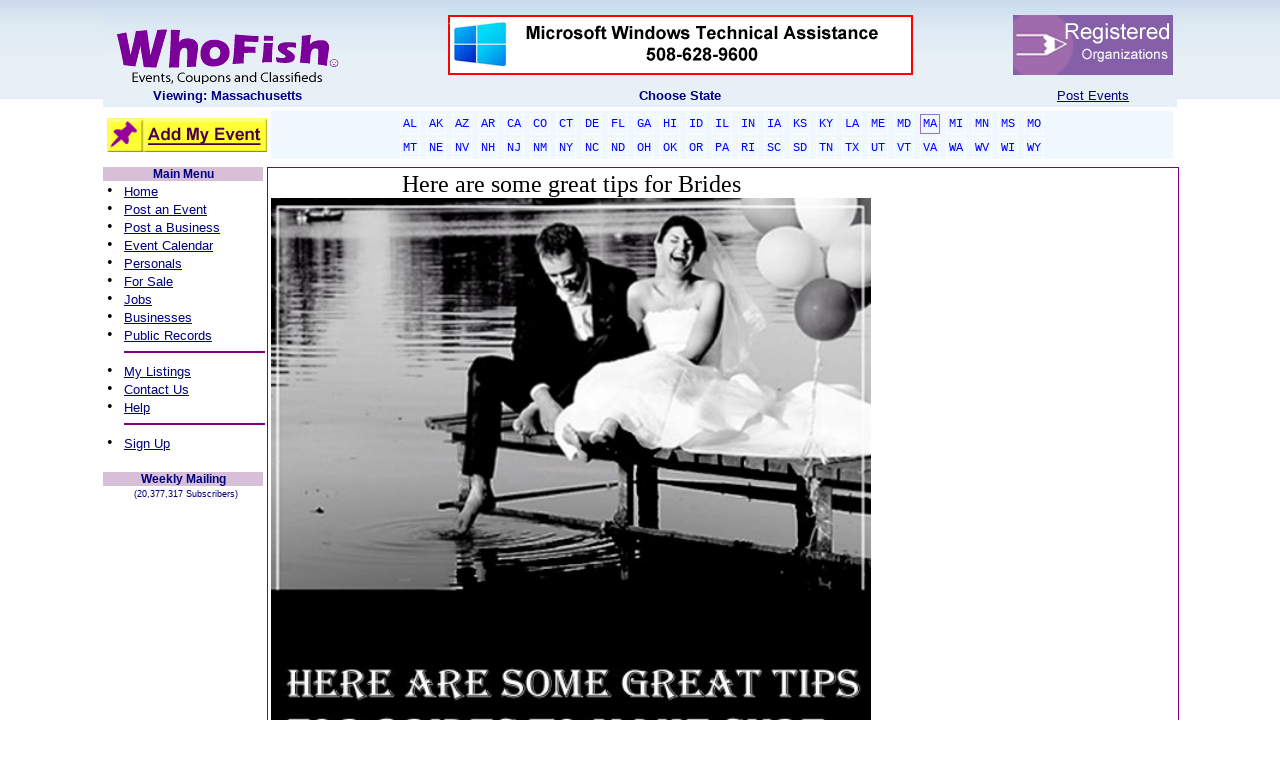

--- FILE ---
content_type: text/html; charset=utf-8
request_url: https://www.whofish.org/slideshow/Here_are_some_great_tips_for_Brides/5161.aspx
body_size: 18635
content:

<!DOCTYPE HTML PUBLIC "-//W3C//DTD HTML 4.0 Transitional//EN">
<HTML>
	<HEAD id="Head">
	<script async src="//pagead2.googlesyndication.com/pagead/js/adsbygoogle.js"></script>
		<script>
		  (adsbygoogle = window.adsbygoogle || []).push({google_ad_client: "ca-pub-3244455378332963",enable_page_level_ads: true});
		</script>

		<TITLE>
			WhoFish - Home - Local Events and Activities 
		</TITLE>
		

		<!-- <meta http-equiv="Content-Type" content="text/html; charset=iso-8859-1"> -->
		<!--<META NAME="GENERATOR" CONTENT=""> -->
		<!--<META http-equiv="P3P" content ="NOI DSP COR NID STP"> -->
		<META content="Events, Coupons, Classifieds" name=DESCRIPTION>
		<META content="Events, Coupons, Classifieds, Jillian Wach Hopkinton" name=KEYWORDS>
		<META content="info@whofish.org" name="Reply-To">
		<META content="Copyright © 2004- 2016 - WhoFish.Org" name=COPYRIGHT>
		<META content="WhoFish.org" name="AUTHOR">
		<META content="WhoFish.Org" name="GENERATOR">
		<META content="DOCUMENT" name="RESOURCE-TYPE">
		<META content="GLOBAL" name="DISTRIBUTION">
		<META content="INDEX, FOLLOW" name="ROBOTS">
		<META content="1 DAYS" name="REVISIT-AFTER">
		<meta content="en" name="Language">
		<META content="GENERAL, SAFE FOR KIDS" name="RATING">
		<META content="AyXHJpRNJXucfM0hFue9CPTy73PS4rVA75WUj3Iw5eg=" name="verify-v1">
		<script language="javascript" src="/Scripts/AC_RunActiveContent.js"></script>
		<script language="javascript" src="/Scripts/AC_ActiveX.js"></script>
		<style id="StylePlaceholder"></style>
		<LINK id="_Portals__default_" rel="stylesheet" type="text/css" href="/Portals/_default/default.css"></LINK><LINK id="_Portals__default_Skins_WhoFishSkin_" rel="stylesheet" type="text/css" href="/Portals/_default/Skins/WhoFishSkin/skin.css"></LINK><LINK id="_Portals_0_" rel="stylesheet" type="text/css" href="/Portals/0/portal.css"></LINK>
	</HEAD>
	<BODY id="Body" onscroll="bodyscroll()" bottomMargin="0" leftMargin="0" topMargin="0" rightMargin="0" MARGINHEIGHT="0" MARGINWIDTH="0" background="/devImages/wfStock/Company/wfStock_bkgnd_whofish.jpg">
		<script language="JavaScript">
		<!--
         function bodyscroll() {
           var F=document.forms[0];
           F.ScrollTop.value=Body.scrollTop;
         }
         -->
		</script>
		<noscript></noscript>
		<form name="Form" method="post" id="Form">
<input type="hidden" name="__EVENTTARGET" value="" />
<input type="hidden" name="__EVENTARGUMENT" value="" />


<script language="javascript" type="text/javascript">
<!--
	function __doPostBack(eventTarget, eventArgument) {
		var theform;
		if (window.navigator.appName.toLowerCase().indexOf("microsoft") > -1) {
			theform = document.Form;
		}
		else {
			theform = document.forms["Form"];
		}
		theform.__EVENTTARGET.value = eventTarget.split("$").join(":");
		theform.__EVENTARGUMENT.value = eventArgument;
		theform.submit();
	}
// -->
</script>

<!-- Solution Partner's ASP.NET Hierarchical Menu (v1.3.0.1) - http://www.solpart.com -->
<SCRIPT SRC="/Controls/SolpartMenu/spmenu.js"></SCRIPT>


			
			
<style media="print"> @media Print { BODY { FONT-SIZE: 8pt }
	.wfPET { WIDTH: 640px }}
	</style>
<link href="/Portals/_default/Skins/WhoFishSkin/skin.css" rel="stylesheet" type="text/css">
	<!-- Begin Page Encloser Table -->
	<table class="wfPET" cellSpacing="0" cellPadding="0" width="700" align="center" border="0">
		<tr vAlign="top">
			<td>
				<table cellSpacing="0" cellPadding="0" width="100%" border="0">
					<tr vAlign="top" height="100%">
						<td id="_ctl0_HeaderPane" class="HeaderPane" valign="top" align="center">
<table cellpadding="2" cellspacing="0" summary="Module Design Table" width="100%">
  <tr>
    <td id="_ctl0__ctl0_ContentPane" align="left">
      
    <!-- Start_Module_372 --><div id="_ctl0__ctl0_ModuleContent">
	<div id="_ctl0__ctl0__ctl0_pnlHeaderMain" style="width:100%;">
		 <!-- Start of StatCounter Code -->
	<SCRIPT language="javascript" type="text/javascript">
					var sc_project=882210; 
					var sc_invisible=1; 
					var sc_partition=7; 
					var sc_security="7fca0c3e"; 
					var sc_remove_link=1; 
	</SCRIPT>
	<SCRIPT language="javascript" src="https://www.statcounter.com/counter/counter.js" type="text/javascript"></SCRIPT>
	<NOSCRIPT>
		<IMG alt="hit counter script" src="https://c8.statcounter.com/counter.php?sc_project=882210&amp;java=0&amp;security=7fca0c3e&amp;invisible=1"
			border="0"></NOSCRIPT> <!-- End of StatCounter Code -->
	<TABLE cellSpacing="4" cellPadding="0" width="100%" bgColor="#ffffff" background="/devImages/wfStock/Company/wfStock_bkgnd_header.jpg"
		border="0">
		<TR>
			<TD align="center" width="15%">&nbsp;
				<a id="_ctl0__ctl0__ctl0_hLinkWFHome" title="Post events for free, add your event listings free to our event calendar" href="https://www.whofish.org/Default.aspx?rCode=1"><img title="Post events for free, add your event listings free to our event calendar" src="/devImages/wfStock/Company/wfStock_WhoFishLogo.gif" alt="" border="0" /></a></TD>
			<TD align="center" width="75%">
				<a id="_ctl0__ctl0__ctl0_hLinkJoinUs" title="Post events for free, add your event listings free to our event calendar" href="https://www.whofish.org/Default.aspx?tabid=46&amp;modid=380&amp;action=detail&amp;actEx=jobs&amp;iTitle=ucFS&amp;rcode=1"><img title="Post events for free, add your event listings free to our event calendar" src="/devimages/wfstock/company/wfstock_tr_banner2.gif" alt="Join Us!" border="0" /></a></TD>
			<TD align="center" width="10%">
				<a id="_ctl0__ctl0__ctl0_hLinkAdBarNonProfit" title="Post events for free, add your event listings free to our event calendar" href="https://www.whofish.org/Default.aspx?tabid=48&amp;modid=383&amp;action=detail&amp;itemid=110&amp;rCode=1"><img title="Post events for free, add your event listings free to our event calendar" src="/devImages/wfStock/Company/AdBar_NonProfit2.gif" alt="NP Registry" border="0" /></a></TD>
		</TR>
		<TR>
			<TD vAlign="top" align="center" width="15%">
				<a id="_ctl0__ctl0__ctl0_lblSelCity" title="Post events for free, add your event listings free to our event calendar" href="https://www.whofish.org/Default.aspx?rCode=1" style="color:Navy;font-family:Arial;font-size:10pt;font-weight:bold;">Viewing: Massachusetts</a></TD>
			<TD vAlign="top" align="center" width="75%">
				<span id="_ctl0__ctl0__ctl0_Label2" title="Post events for free, add your event listings free to our event calendar" class="WhoFish_TableLabel" style="color:Navy;font-family:Arial;font-size:10pt;font-weight:bold;">Choose State</span></TD>
			<TD vAlign="top" align="center" width="10%">
				<a id="_ctl0__ctl0__ctl0_hLinkEZPost" title="Post events for free, add your event listings free to our event calendar" class="WhoFish_TableLabel" href="https://www.whofish.org/free-post-event/default.aspx?rCode=1" style="color:Navy;font-family:Arial;font-size:10pt;text-decoration:underline;">Post Events</a></TD>
		</TR>
	</TABLE>
	<TABLE cellSpacing="4" cellPadding="0" width="100%">
		<TR>
			<TD vAlign="middle" align="center" width="160">
				<a id="_ctl0__ctl0__ctl0_hLinkAddListing" title="Post events for free, add your event listings free to our event calendar" class="WhoFish_MenuLeftNav" href="https://www.whofish.org/free-post-event/default.aspx?rCode=1"><img title="Post events for free, add your event listings free to our event calendar" src="/DevImages/wfStock/company/btn_AddMyListing3.gif" alt="" border="0" /></a></TD>
			<TD vAlign="middle" align="left">
				<TABLE cellSpacing="0" cellPadding="3" width="100%" bgColor="#ffffff" border="0">
					<TR>
						<TD vAlign="middle" align="center" bgColor="aliceblue">
							<a id="_ctl0__ctl0__ctl0_hLinkEPAL" title="Alabama Event Calendar, Post events for free, add your event listings free to our event calendar" class="EpTabOff" href="https://www.whofish.org/post-events/alabama/al/default.aspx" style="color:Blue;background-color:AliceBlue;">AL</a>
							<a id="_ctl0__ctl0__ctl0_hLinkEPAK" title="Alaska Event Calendar, Post events for free, add your event listings free to our event calendar" class="EpTabOff" href="https://www.whofish.org/post-events/alaska/ak/default.aspx" style="color:Blue;background-color:AliceBlue;">AK</a>
							<a id="_ctl0__ctl0__ctl0_hLinkEPAZ" title="Arizona Event Calendar, Post events for free, add your event listings free to our event calendar" class="EpTabOff" href="https://www.whofish.org/post-events/arizona/az/default.aspx" style="color:Blue;background-color:AliceBlue;">AZ</a>
							<a id="_ctl0__ctl0__ctl0_hLinkEPAR" title="Arkansas Event Calendar, Post events for free, add your event listings free to our event calendar" class="EpTabOff" href="https://www.whofish.org/post-events/arkansas/ar/default.aspx" style="color:Blue;background-color:AliceBlue;">AR</a>
							<a id="_ctl0__ctl0__ctl0_hLinkEPCA" title="California Event Calendar, Post events for free, add your event listings free to our event calendar" class="EpTabOff" href="https://www.whofish.org/post-events/california/ca/default.aspx" style="color:Blue;background-color:AliceBlue;">CA</a>
							<a id="_ctl0__ctl0__ctl0_hLinkEPCO" title="Colorado Event Calendar, Post events for free, add your event listings free to our event calendar" class="EpTabOff" href="https://www.whofish.org/post-events/colorado/co/default.aspx" style="color:Blue;background-color:AliceBlue;">CO</a>
							<a id="_ctl0__ctl0__ctl0_hLinkEPCT" title="Connecticut Event Calendar, Post events for free, add your event listings free to our event calendar" class="EpTabOff" href="https://www.whofish.org/post-events/connecticut/ct/default.aspx" style="color:Blue;background-color:AliceBlue;">CT</a>
							<a id="_ctl0__ctl0__ctl0_hLinkEPDE" title="Delaware Event Calendar, Post events for free, add your event listings free to our event calendar" class="EpTabOff" href="https://www.whofish.org/post-events/delaware/de/default.aspx" style="color:Blue;background-color:AliceBlue;">DE</a>
							<a id="_ctl0__ctl0__ctl0_hLinkEPFL" title="Florida Event Calendar, Post events for free, add your event listings free to our event calendar" class="EpTabOff" href="https://www.whofish.org/post-events/florida/fl/default.aspx" style="color:Blue;background-color:AliceBlue;">FL</a>
							<a id="_ctl0__ctl0__ctl0_hLinkEPGA" title="Georgia Event Calendar, Post events for free, add your event listings free to our event calendar" class="EpTabOff" href="https://www.whofish.org/post-events/georgia/ga/default.aspx" style="color:Blue;background-color:AliceBlue;">GA</a>
							<a id="_ctl0__ctl0__ctl0_hLinkEPHI" title="Hawaii Event Calendar, Post events for free, add your event listings free to our event calendar" class="EpTabOff" href="https://www.whofish.org/post-events/hawaii/hi/default.aspx" style="color:Blue;background-color:AliceBlue;">HI</a>
							<a id="_ctl0__ctl0__ctl0_hLinkEPID" title="Idaho Event Calendar, Post events for free, add your event listings free to our event calendar" class="EpTabOff" href="https://www.whofish.org/post-events/idaho/id/default.aspx" style="color:Blue;background-color:AliceBlue;">ID</a>
							<a id="_ctl0__ctl0__ctl0_hLinkEPIL" title="Illinois Event Calendar, Post events for free, add your event listings free to our event calendar" class="EpTabOff" href="https://www.whofish.org/post-events/illinois/il/default.aspx" style="color:Blue;background-color:AliceBlue;">IL</a>
							<a id="_ctl0__ctl0__ctl0_hLinkEPIN" title="Indiana Event Calendar, Post events for free, add your event listings free to our event calendar" class="EpTabOff" href="https://www.whofish.org/post-events/indiana/in/default.aspx" style="color:Blue;background-color:AliceBlue;">IN</a>
							<a id="_ctl0__ctl0__ctl0_hLinkEPIA" title="Iowa Event Calendar, Post events for free, add your event listings free to our event calendar" class="EpTabOff" href="https://www.whofish.org/post-events/iowa/ia/default.aspx" style="color:Blue;background-color:AliceBlue;">IA</a>
							<a id="_ctl0__ctl0__ctl0_hLinkEPKS" title="Kansas Event Calendar, Post events for free, add your event listings free to our event calendar" class="EpTabOff" href="https://www.whofish.org/post-events/kansas/ks/default.aspx" style="color:Blue;background-color:AliceBlue;">KS</a>
							<a id="_ctl0__ctl0__ctl0_hLinkEPKY" title="Kentucky Event Calendar, Post events for free, add your event listings free to our event calendar" class="EpTabOff" href="https://www.whofish.org/post-events/kentucky/ky/default.aspx" style="color:Blue;background-color:AliceBlue;">KY</a>
							<a id="_ctl0__ctl0__ctl0_hLinkEPLA" title="Louisianna Event Calendar, Post events for free, add your event listings free to our event calendar" class="EpTabOff" href="https://www.whofish.org/post-events/louisiana/la/default.aspx" style="color:Blue;background-color:AliceBlue;">LA</a>
							<a id="_ctl0__ctl0__ctl0_hLinkEPME" title="Maine Event Calendar, Post events for free, add your event listings free to our event calendar" class="EpTabOff" href="https://www.whofish.org/post-events/maine/me/default.aspx" style="color:Blue;background-color:AliceBlue;">ME</a>
							<a id="_ctl0__ctl0__ctl0_hLinkEPMD" title="Maryland Event Calendar, Post events for free, add your event listings free to our event calendar" class="EpTabOff" href="https://www.whofish.org/post-events/maryland/md/default.aspx" style="color:Blue;background-color:AliceBlue;">MD</a>
							<a id="_ctl0__ctl0__ctl0_hLinkEPMA" title="Massachusetts Event Calendar, Post events for free, add your event listings free to our event calendar" class="EpTabOn1" href="https://www.whofish.org/post-events/massachusetts/ma/default.aspx" style="color:Blue;background-color:AliceBlue;">MA</a>
							<a id="_ctl0__ctl0__ctl0_hLinkEPMI" title="Michigan Event Calendar, Post events for free, add your event listings free to our event calendar" class="EpTabOff" href="https://www.whofish.org/post-events/michigan/mi/default.aspx" style="color:Blue;background-color:AliceBlue;">MI</a>
							<a id="_ctl0__ctl0__ctl0_hLinkEPMN" title="Minnesota Event Calendar, Post events for free, add your event listings free to our event calendar" class="EpTabOff" href="https://www.whofish.org/post-events/minnesota/mn/default.aspx" style="color:Blue;background-color:AliceBlue;">MN</a>
							<a id="_ctl0__ctl0__ctl0_hLinkEPMS" title="Mississippi Event Calendar, Post events for free, add your event listings free to our event calendar" class="EpTabOff" href="https://www.whofish.org/post-events/mississippi/ms/default.aspx" style="color:Blue;background-color:AliceBlue;">MS</a>
							<a id="_ctl0__ctl0__ctl0_hLinkEPMO" title="Missouri Event Calendar, Post events for free, add your event listings free to our event calendar" class="EpTabOff" href="https://www.whofish.org/post-events/missouri/mo/default.aspx" style="color:Blue;background-color:AliceBlue;">MO</a></TD>
					</TR>
					<TR>
						<TD vAlign="middle" align="center" bgColor="aliceblue">
							<a id="_ctl0__ctl0__ctl0_hLinkEPMT" title="Montana Event Calendar, Post events for free, add your event listings free to our event calendar" class="EpTabOff" href="https://www.whofish.org/post-events/montana/mt/default.aspx" style="color:Blue;background-color:AliceBlue;">MT</a>
							<a id="_ctl0__ctl0__ctl0_hLinkEPNE" title="Nebraska Event Calendar, Post events for free, add your event listings free to our event calendar" class="EpTabOff" href="https://www.whofish.org/post-events/nebraska/ne/default.aspx" style="color:Blue;background-color:AliceBlue;">NE</a>
							<a id="_ctl0__ctl0__ctl0_hLinkEPNV" title="Nevada Event Calendar, Post events for free, add your event listings free to our event calendar" class="EpTabOff" href="https://www.whofish.org/post-events/nevada/nv/default.aspx" style="color:Blue;background-color:AliceBlue;">NV</a>
							<a id="_ctl0__ctl0__ctl0_hLinkEPNH" title="New Hampshire Event Calendar, Post events for free, add your event listings free to our event calendar" class="EpTabOff" href="https://www.whofish.org/post-events/new-hampshire/nh/default.aspx" style="color:Blue;background-color:AliceBlue;">NH</a>
							<a id="_ctl0__ctl0__ctl0_hLinkEPNJ" title="New Jersey Event Calendar, Post events for free, add your event listings free to our event calendar" class="EpTabOff" href="https://www.whofish.org/post-events/new-jersey/nj/default.aspx" style="color:Blue;background-color:AliceBlue;">NJ</a>
							<a id="_ctl0__ctl0__ctl0_hLinkEPNM" title="New Mexico Event Calendar, Post events for free, add your event listings free to our event calendar" class="EpTabOff" href="https://www.whofish.org/post-events/new-mexico/nm/default.aspx" style="color:Blue;background-color:AliceBlue;">NM</a>
							<a id="_ctl0__ctl0__ctl0_hLinkEPNY" title="New York Event Calendar, Post events for free, add your event listings free to our event calendar" class="EpTabOff" href="https://www.whofish.org/post-events/new-york/ny/default.aspx" style="color:Blue;background-color:AliceBlue;">NY</a>
							<a id="_ctl0__ctl0__ctl0_hLinkEPNC" title="North Carolina Event Calendar, Post events for free, add your event listings free to our event calendar" class="EpTabOff" href="https://www.whofish.org/post-events/north-carolina/nc/default.aspx" style="color:Blue;background-color:AliceBlue;">NC</a>
							<a id="_ctl0__ctl0__ctl0_hLinkEPND" title="North Dakota Event Calendar, Post events for free, add your event listings free to our event calendar" class="EpTabOff" href="https://www.whofish.org/post-events/north-dakota/nd/default.aspx" style="color:Blue;background-color:AliceBlue;">ND</a>
							<a id="_ctl0__ctl0__ctl0_hLinkEPOH" title="Ohio Event Calendar, Post events for free, add your event listings free to our event calendar" class="EpTabOff" href="https://www.whofish.org/post-events/ohio/oh/default.aspx" style="color:Blue;background-color:AliceBlue;">OH</a>
							<a id="_ctl0__ctl0__ctl0_hLinkEPOK" title="Oklahoma Event Calendar, Post events for free, add your event listings free to our event calendar" class="EpTabOff" href="https://www.whofish.org/post-events/oklahoma/ok/default.aspx" style="color:Blue;background-color:AliceBlue;">OK</a>
							<a id="_ctl0__ctl0__ctl0_hLinkEPOR" title="Oregon Event Calendar, Post events for free, add your event listings free to our event calendar" class="EpTabOff" href="https://www.whofish.org/post-events/oregon/or/default.aspx" style="color:Blue;background-color:AliceBlue;">OR</a>
							<a id="_ctl0__ctl0__ctl0_hLinkEPPA" title="Pennsylvania Event Calendar, Post events for free, add your event listings free to our event calendar" class="EpTabOff" href="https://www.whofish.org/post-events/pennsylvania/pa/default.aspx" style="color:Blue;background-color:AliceBlue;">PA</a>
							<a id="_ctl0__ctl0__ctl0_hLinkEPRI" title="Rhode Island Event Calendar, Post events for free, add your event listings free to our event calendar" class="EpTabOff" href="https://www.whofish.org/post-events/rhode-island/ri/default.aspx" style="color:Blue;background-color:AliceBlue;">RI</a>
							<a id="_ctl0__ctl0__ctl0_hLinkEPSC" title="South Carolina Event Calendar, Post events for free, add your event listings free to our event calendar" class="EpTabOff" href="https://www.whofish.org/post-events/south-carolina/sc/default.aspx" style="color:Blue;background-color:AliceBlue;">SC</a>
							<a id="_ctl0__ctl0__ctl0_hLinkEPSD" title="South Dakota Event Calendar, Post events for free, add your event listings free to our event calendar" class="EpTabOff" href="https://www.whofish.org/post-events/south-dakota/sd/default.aspx" style="color:Blue;background-color:AliceBlue;">SD</a>
							<a id="_ctl0__ctl0__ctl0_hLinkEPTN" title="Tennessee Event Calendar, Post events for free, add your event listings free to our event calendar" class="EpTabOff" href="https://www.whofish.org/post-events/tennessee/tn/default.aspx" style="color:Blue;background-color:AliceBlue;">TN</a>
							<a id="_ctl0__ctl0__ctl0_hLinkEPTX" title="Texas Event Calendar, Post events for free, add your event listings free to our event calendar" class="EpTabOff" href="https://www.whofish.org/post-events/texas/tx/default.aspx" style="color:Blue;background-color:AliceBlue;">TX</a>
							<a id="_ctl0__ctl0__ctl0_hLinkEPUT" title="Utah Event Calendar, Post events for free, add your event listings free to our event calendar" class="EpTabOff" href="https://www.whofish.org/post-events/utah/ut/default.aspx" style="color:Blue;background-color:AliceBlue;">UT</a>
							<a id="_ctl0__ctl0__ctl0_hLinkEPVT" title="Vermont Event Calendar, Post events for free, add your event listings free to our event calendar" class="EpTabOff" href="https://www.whofish.org/post-events/vermont/vt/default.aspx" style="color:Blue;background-color:AliceBlue;">VT</a>
							<a id="_ctl0__ctl0__ctl0_hLinkEPVA" title="Virginia Event Calendar, Post events for free, add your event listings free to our event calendar" class="EpTabOff" href="https://www.whofish.org/post-events/virginia/va/default.aspx" style="color:Blue;background-color:AliceBlue;">VA</a>
							<a id="_ctl0__ctl0__ctl0_hLinkEPWA" title="Washington Event Calendar, Post events for free, add your event listings free to our event calendar" class="EpTabOff" href="https://www.whofish.org/post-events/washington/wa/default.aspx" style="color:Blue;background-color:AliceBlue;">WA</a>
							<a id="_ctl0__ctl0__ctl0_hLinkEPWV" title="West Virginia Event Calendar, Post events for free, add your event listings free to our event calendar" class="EpTabOff" href="https://www.whofish.org/post-events/west-virginia/wv/default.aspx" style="color:Blue;background-color:AliceBlue;">WV</a>
							<a id="_ctl0__ctl0__ctl0_hLinkEPWI" title="Wisconsin Event Calendar, Post events for free, add your event listings free to our event calendar" class="EpTabOff" href="https://www.whofish.org/post-events/wisconsin/wi/default.aspx" style="color:Blue;background-color:AliceBlue;">WI</a>
							<a id="_ctl0__ctl0__ctl0_hLinkEPWY" title="Wyoming Event Calendar, Post events for free, add your event listings free to our event calendar" class="EpTabOff" href="https://www.whofish.org/post-events/wyoming/wy/default.aspx" style="color:Blue;background-color:AliceBlue;">WY</a></TD>
					</TR>
				</TABLE>
			</TD>
		</TR>
	</TABLE>

	</div>
<!-- End_Module_372 -->
</div></td>

  </tr>
</table></td>

					</tr>
				</table>
				<!-- End ModHeader Table -->
				<!-- Begin Content Columns Table -->
				<table cellSpacing="0" cellPadding="0" width="100%" border="0">
					<tr vAlign="top" height="100%">
						<td id="_ctl0_LeftPane" class="LeftPane" valign="top" align="center" width="5">
<table cellpadding="2" cellspacing="0" summary="Module Design Table" width="100%">
  <tr>
    <td id="_ctl0__ctl1_ContentPane" align="center">
      
    <!-- Start_Module_402 --><div id="_ctl0__ctl1_ModuleContent">
	<div id="_ctl0__ctl1__ctl0_panelLeftNav" align="Center" style="background-color:White;border-color:Transparent;border-width:0px;border-style:None;width:160px;">
		
	<div id="_ctl0__ctl1__ctl0_pnlMainNavigator" align="Center" style="background-color:Transparent;border-color:Purple;border-width:1px;border-style:None;">
			
		<TABLE id="tblMainMenu" cellSpacing="0" cellPadding="0" width="100%" bgColor="thistle">
			<TR>
				<TD vAlign="middle" align="center">
					<span id="_ctl0__ctl1__ctl0_lblMainMenu" class="WhoFish_MenuHeaderTITLE">Main Menu</span></TD>
			</TR>
		</TABLE>
		<TABLE id="TableLNTop" cellSpacing="0" cellPadding="0" width="100%" bgColor="white" border="0">
			<TR>
				<TD>
					<TABLE id="Table2" cellSpacing="0" cellPadding="0" width="100%" border="0">
						<TR>
							<TD vAlign="bottom" align="left" width="21">
								<span id="_ctl0__ctl1__ctl0_Label22">&nbsp;&#149;&nbsp;</span></TD>
							<TD vAlign="bottom" align="left">
								<a id="_ctl0__ctl1__ctl0_hLinkHome" title="Post events for free, add your event listings free to our event calendar" class="WhoFish_MenuLeftNav" href="https://www.whofish.org/Default.aspx?rCode=1">Home</a></TD>
						</TR>
						<TR>
							<TD vAlign="bottom" align="left" width="21">
								<span id="_ctl0__ctl1__ctl0_Label23">&nbsp;&#149;&nbsp;</span></TD>
							<TD vAlign="bottom" align="left">
								<a id="_ctl0__ctl1__ctl0_hLinkPostEvent" title="Post events for free, add your event listings free to our event calendar" class="WhoFish_MenuLeftNav" href="https://www.whofish.org/free-post-event/default.aspx?rCode=1">Post an Event</a></TD>
						</TR>
						<TR>
							<TD vAlign="bottom" align="left" width="21">
								<span id="_ctl0__ctl1__ctl0_Label27">&nbsp;&#149;&nbsp;</span></TD>
							<TD vAlign="bottom" align="left">
								<a id="_ctl0__ctl1__ctl0_hLinkPostBusiness" title="Post events for free, add your event listings free to our event calendar" class="WhoFish_MenuLeftNav" href="https://www.whofish.org/Default.aspx?tabid=45&amp;modid=379&amp;action=newListing&amp;rCode=1">Post a Business</a></TD>
						</TR>
						<TR>
							<TD vAlign="bottom" align="left" width="21">
								<span id="_ctl0__ctl1__ctl0_Label25">&nbsp;&#149;&nbsp;</span></TD>
							<TD vAlign="bottom" align="left">
								<a id="_ctl0__ctl1__ctl0_hLinkEvents" title="Event Calendar, Post events for free, add your event listings free to our event calendar" class="WhoFish_MenuLeftNav" href="https://www.whofish.org/event-calendar/default.aspx?rCode=1">Event Calendar</a></TD>
						</TR>
						<TR>
							<TD vAlign="bottom" align="left" width="21">
								<span id="_ctl0__ctl1__ctl0_Label21">&nbsp;&#149;&nbsp;</span></TD>
							<TD vAlign="bottom" align="left">
								<a id="_ctl0__ctl1__ctl0_hLinkPersonals" title="View and post Personals in our free personals section" class="WhoFish_MenuLeftNav" href="https://www.whofish.org/default.aspx?tabid=1&amp;action=mypersonal&amp;panel=login&amp;rcode=1">Personals</a></TD>
						</TR>
						<TR>
							<TD vAlign="bottom" align="left" width="21">
								<span id="_ctl0__ctl1__ctl0_Label31">&nbsp;&#149;&nbsp;</span></TD>
							<TD vAlign="bottom" align="left">
								<a id="_ctl0__ctl1__ctl0_hLinkForSale" title="Post and find items for sale in our free for sale section" class="WhoFish_MenuLeftNav" href="https://www.whofish.org//Default.aspx?tabid=46&amp;modid=380&amp;action=detail&amp;actEx=forsale&amp;iTitle=ucFS&amp;rcode=1">For Sale</a></TD>
						</TR>
						<TR>
							<TD vAlign="bottom" align="left" width="21">
								<span id="_ctl0__ctl1__ctl0_Label32">&nbsp;&#149;&nbsp;</span></TD>
							<TD vAlign="bottom" align="left">
								<a id="_ctl0__ctl1__ctl0_hlinkJobs" title="Find or post a Job in our Jobs section" class="WhoFish_MenuLeftNav" href="https://www.whofish.org//Default.aspx?tabid=46&amp;modid=380&amp;action=detail&amp;actEx=jobs&amp;iTitle=ucFS&amp;rcode=1">Jobs</a></TD>
						</TR>
						<TR>
							<TD vAlign="bottom" align="left" width="21">
								<span id="_ctl0__ctl1__ctl0_Label30">&nbsp;&#149;&nbsp;</span></TD>
							<TD vAlign="bottom" align="left">
								<a id="_ctl0__ctl1__ctl0_hLinkBusinesses" title="Post your business in our free business listings section" class="WhoFish_MenuLeftNav" href="https://www.whofish.org/Default.aspx?tabid=45&amp;modid=379&amp;rCode=1">Businesses</a></TD>
						</TR>
						<TR>
							<TD vAlign="bottom" align="left" width="21">
								<span id="_ctl0__ctl1__ctl0_Label5">&nbsp;&#149;&nbsp;</span></TD>
							<TD vAlign="bottom" align="left">
								<a id="_ctl0__ctl1__ctl0_hLinkPublicRecords" title="Find People in our Public Records section" class="WhoFish_MenuLeftNav" href="https://www.whofish.org/Default.aspx?tabid=57&amp;modid=413&amp;rCode=1">Public Records</a></TD>
						</TR>
						<TR>
							<TD vAlign="bottom" align="left" width="21"></TD>
							<TD vAlign="bottom" align="left">
								<HR width="100%" color="purple" SIZE="1">
							</TD>
						</TR>
						<TR>
							<TD vAlign="bottom" align="left" width="21">
								<span id="_ctl0__ctl1__ctl0_Label12">&nbsp;&#149;&nbsp;</span></TD>
							<TD vAlign="bottom" align="left">
								<a id="_ctl0__ctl1__ctl0_hLinkSearch" title="Find and edit the listings you have posted" class="WhoFish_MenuLeftNav" href="https://www.whofish.org/default.aspx?tabid=1&amp;action=cloudsearch&amp;rCode=1">My Listings</a></TD>
						</TR>
						<TR>
							<TD vAlign="bottom" align="left" width="21">
								<span id="_ctl0__ctl1__ctl0_Label28">&nbsp;&#149;&nbsp;</span></TD>
							<TD vAlign="bottom" align="left">
								<a id="_ctl0__ctl1__ctl0_hlinkContact" title="Got a questions, here is how to contact us" class="WhoFish_MenuLeftNav" href="https://www.whofish.org/Default.aspx?tabid=1&amp;action=contactus&amp;rCode=1">Contact Us</a></TD>
						</TR>
						<TR>
							<TD vAlign="bottom" align="left" width="21">
								<span id="_ctl0__ctl1__ctl0_Label26">&nbsp;&#149;&nbsp;</span></TD>
							<TD vAlign="bottom" align="left">
								<a id="_ctl0__ctl1__ctl0_hLinkHelp" title="Find additional help!" class="WhoFish_MenuLeftNav" href="https://www.whofish.org/Default.aspx?tabid=48&amp;modid=383&amp;rCode=1">Help</a></TD>
						</TR>
						<TR>
							<TD vAlign="bottom" align="left" width="21"></TD>
							<TD vAlign="bottom" align="left">
								<HR width="100%" color="purple" SIZE="1">
							</TD>
						</TR>
						<TR>
							<TD vAlign="bottom" align="left" width="21">
								<span id="_ctl0__ctl1__ctl0_Label24">&nbsp;&#149;&nbsp;</span></TD>
							<TD vAlign="bottom" align="left">
								<a id="_ctl0__ctl1__ctl0_hLinkSignup" title="Sign up for our weekly events publication, it's free and always will be" class="WhoFish_MenuLeftNav" href="https://www.whofish.org/Default.aspx?tabid=1&amp;action=cotwsignup&amp;rCode=1">Sign Up</a></TD>
						</TR>
					</TABLE>
				</TD>
			</TR>
		</TABLE>
		<BR>
	
		</div>
	<div id="_ctl0__ctl1__ctl0_pnlSignup" style="background-color:Transparent;border-color:Purple;border-width:1px;border-style:None;">
			
		<TABLE id="TableLNSignup" cellSpacing="0" cellPadding="0" width="100%" bgColor="white">
			<TR>
				<TD vAlign="middle" align="center" height="20">
					<TABLE id="TableHeaderSignup" cellSpacing="0" cellPadding="0" width="100%" bgColor="thistle">
						<TR>
							<TD vAlign="middle" align="center">
								<span id="_ctl0__ctl1__ctl0_Label4" title="Post events for free, add your event listings free to our event calendar" class="WhoFish_MenuHeaderTITLE">Weekly Mailing</span></TD>
						</TR>
					</TABLE>
				</TD>
			</TR>
			<TR>
				<TD vAlign="middle" align="center">
					<span id="_ctl0__ctl1__ctl0_lblTotNum" title="Post events for free, add your event listings free to our event calendar" class="WhoFish_MenuHeaderTitleSm">&nbsp;&nbsp;(20,377,317 Subscribers)</span></TD>
			</TR>
		</TABLE>
		<BR>
	
		</div>
	
	
	
	
	
	
	
	
	
	
	
	
	
	

	</div>
<!-- End_Module_402 -->
</div></td>

  </tr>
</table></td>

						<td id="_ctl0_ContentPane" class="ContentPane" valign="top" align="center">
<table cellpadding="2" cellspacing="0" summary="Module Design Table" width="100%">
  <tr>
    <td id="_ctl0__ctl3_ContentPane" align="left">
      
    <!-- Start_Module_361 --><div id="_ctl0__ctl3_ModuleContent">
	<div id="_ctl0__ctl3__ctl0_panelContainer" style="width:100%;">
		<div id="_ctl0__ctl3__ctl0__ctl0_pnlSlideShow" align="Center" style="border-color:Purple;border-width:1px;border-style:Solid;width:100%;">
			
	<TABLE width="100%">
		<TR>
			<TD align="center">
				<span id="_ctl0__ctl3__ctl0__ctl0_lblSlide"><center>
<table cellpadding=0 cellspacing=0 border=0>
<tr>
<td width=500px align=center><font size=5>Here are some great tips for Brides</font><br><img width=600px src=https://www.whofish.org/devimages/wfstock/slideshow/5161.jpg><br><font size=5></font></td>
<td align=center valign=bottom><font size=4 color=white>sponsored links</font><script async src="//pagead2.googlesyndication.com/pagead/js/adsbygoogle.js"></script>
<!-- SlideShowTowerLarge -->
<ins class="adsbygoogle"
     style="display:inline-block;width:300px;height:600px"
     data-ad-client="ca-pub-3244455378332963"
     data-ad-slot="5907184739"></ins>
<script>
(adsbygoogle = window.adsbygoogle || []).push({});
</script>
</td>
</tr>
</table>
<table cellspacing=0 cellpadding=0 border=0>
<tr>
<td align=right width=500px>
<a href=https://www.whofish.org/default.aspx?tabid=1&action=slideshow&itemid=556><img border=0 src=https://www.whofish.org/DevImages/wfStock/wfstock_btn_slideshow_prev.gif></a>
&nbsp;
<a href=https://www.facebook.com/sharer.php?u=https%3a%2f%2fwww.whofish.org%2ffbslide%2f5161.aspx><img border=0 src=https://www.whofish.org/DevImages/wfStock/wfstock_btn_160pxw_fbshare.gif></a>
</td>
<td align=left>
&nbsp;
<a href=https://www.whofish.org/default.aspx?tabid=1&action=slideshow&itemid=5153><img border=0 src=https://www.whofish.org/DevImages/wfStock/wfstock_btn_slideshow_next.gif></a>
</td></tr>
</table>
</center></span></TD>
		</TR>
		<TR>
			<TD align="center">
				<span id="_ctl0__ctl3__ctl0__ctl0_lblFooter"><table width=100%>
<tr align=left valign=top><td align=left width=100%><script async src="//pagead2.googlesyndication.com/pagead/js/adsbygoogle.js"></script>
<ins class="adsbygoogle"
     style="display:block"
     data-ad-format="fluid"
     data-ad-layout-key="-74-1j-8t+hf+dx"
     data-ad-client="ca-pub-3244455378332963"
     data-ad-slot="3332043184"></ins>
<script>
     (adsbygoogle = window.adsbygoogle || []).push({});
</script>
</td></tr></table></span></TD>
		</TR>
		<TR>
			<TD align="center">
				<TABLE width="100%">
					<TR>
						<TD width="50%">
							<a id="_ctl0__ctl3__ctl0__ctl0_hLinkAddASlide" href="https://www.whofish.org/default.aspx?tabid=1&amp;action=slideshow&amp;itemid=5161&amp;panel=add">Add A Slide</a></TD>
						<TD align="right" width="50%">
							<a id="_ctl0__ctl3__ctl0__ctl0_hLnkDMCA" href="https://www.whofish.org/Default.aspx?tabid=1&amp;action=contactus">DMCA Agent</a></TD>
					</TR>
				</TABLE>
			</TD>
		</TR>
		<TR>
			<TD align="center" bgColor="thistle">
				<span id="_ctl0__ctl3__ctl0__ctl0_Label16" class="WhoFish_TableHeader" style="color:Purple;font-family:Arial;font-weight:bold;">- Slide Shows -</span></TD>
		</TR>
		<TR>
			<TD align="center">
				<span id="_ctl0__ctl3__ctl0__ctl0_lblSlideShowBar"><table><tr><td width=180px><table width=140px height=160px border=0><tr valign=top><td align=top><a href=https://www.whofish.org/slideshow/Rare_Hybrid_Animals_that_Really_Exist/1543.aspx><img width=160px height=128px src=https://www.whofish.org/devimages/wfstock/slideshow/1548.jpg border=0></a><br><a href=https://www.whofish.org/slideshow/Rare_Hybrid_Animals_that_Really_Exist/1543.aspx>Rare Hybrid Animals that Really Exist</a><br></td></tr></table></td><td width=180px><table width=140px height=160px border=0><tr valign=top><td align=top><a href=https://www.whofish.org/slideshow/Some_of_the_things_you_would_see_if_you_were_a_bird/3787.aspx><img width=160px height=128px src=https://www.whofish.org/devimages/wfstock/slideshow/3783.jpg border=0></a><br><a href=https://www.whofish.org/slideshow/Some_of_the_things_you_would_see_if_you_were_a_bird/3787.aspx>Some of the things you would see if you were a bird</a><br></td></tr></table></td><td width=180px><table width=140px height=160px border=0><tr valign=top><td align=top><a href=https://www.whofish.org/slideshow/Fifty_Amazing_Animal_Facts_You_need_to_Know/1100.aspx><img width=160px height=128px src=https://www.whofish.org/devimages/wfstock/slideshow/1101.jpg border=0></a><br><a href=https://www.whofish.org/slideshow/Fifty_Amazing_Animal_Facts_You_need_to_Know/1100.aspx>Fifty Amazing Animal Facts You need to Know</a><br></td></tr></table></td><td width=180px><table width=140px height=160px border=0><tr valign=top><td align=top><a href=https://www.whofish.org/slideshow/These_people_have_some_funny_photos_with_their_favorite_Celebs_/9510.aspx><img width=160px height=128px src=https://www.whofish.org/devimages/wfstock/slideshow/9510.jpg border=0></a><br><a href=https://www.whofish.org/slideshow/These_people_have_some_funny_photos_with_their_favorite_Celebs_/9510.aspx>These people have some funny photos with their favorite Celebs!</a><br></td></tr></table></td></tr><tr><td width=180px><table width=140px height=160px border=0><tr valign=top><td align=top><a href=https://www.whofish.org/slideshow/Happy_Father_s_Day/10827.aspx><img width=160px height=128px src=https://www.whofish.org/devimages/wfstock/slideshow/10838.jpg border=0></a><br><a href=https://www.whofish.org/slideshow/Happy_Father_s_Day/10827.aspx>Happy Father's Day</a><br></td></tr></table></td><td width=180px><table width=140px height=160px border=0><tr valign=top><td align=top><a href=https://www.whofish.org/slideshow/Did_you_know_how_much_pets_really_love_UPS_drivers_Turns_out_it_s_the_highlight_of_their_day_/5057.aspx><img width=160px height=128px src=https://www.whofish.org/devimages/wfstock/slideshow/5057.jpg border=0></a><br><a href=https://www.whofish.org/slideshow/Did_you_know_how_much_pets_really_love_UPS_drivers_Turns_out_it_s_the_highlight_of_their_day_/5057.aspx>Did you know how much pets really love UPS drivers?  Turns out it's the highlight of their day!</a><br></td></tr></table></td><td width=180px><table width=140px height=160px border=0><tr valign=top><td align=top><a href=https://www.whofish.org/slideshow/You_ll_love_these_perfectly_timed_photos/7175.aspx><img width=160px height=128px src=https://www.whofish.org/devimages/wfstock/slideshow/7171.jpg border=0></a><br><a href=https://www.whofish.org/slideshow/You_ll_love_these_perfectly_timed_photos/7175.aspx>You'll love these perfectly timed photos</a><br></td></tr></table></td><td width=180px><table width=140px height=160px border=0><tr valign=top><td align=top><a href=https://www.whofish.org/slideshow/The_Problem_with_Public_Transportation_is_the_Public_Part/4193.aspx><img width=160px height=128px src=https://www.whofish.org/devimages/wfstock/slideshow/4193.jpg border=0></a><br><a href=https://www.whofish.org/slideshow/The_Problem_with_Public_Transportation_is_the_Public_Part/4193.aspx>The Problem with Public Transportation is the Public Part</a><br></td></tr></table></td></tr><tr><td width=180px><table width=140px height=160px border=0><tr valign=top><td align=top><a href=https://www.whofish.org/slideshow/Happy_Mothers_Day_from_our_friends_in_the_Wild_Kingdom/1820.aspx><img width=160px height=128px src=https://www.whofish.org/devimages/wfstock/slideshow/1814.jpg border=0></a><br><a href=https://www.whofish.org/slideshow/Happy_Mothers_Day_from_our_friends_in_the_Wild_Kingdom/1820.aspx>Happy Mothers Day from our friends in the Wild Kingdom</a><br></td></tr></table></td><td width=180px><table width=140px height=160px border=0><tr valign=top><td align=top><a href=https://www.whofish.org/slideshow/Amazing_Female_Cosplay_Costumes/9770.aspx><img width=160px height=128px src=https://www.whofish.org/devimages/wfstock/slideshow/9793.jpg border=0></a><br><a href=https://www.whofish.org/slideshow/Amazing_Female_Cosplay_Costumes/9770.aspx>Amazing Female Cosplay Costumes</a><br></td></tr></table></td><td width=180px><table width=140px height=160px border=0><tr valign=top><td align=top><a href=https://www.whofish.org/slideshow/What_the_hell_is_going_on_at_the_gym/10649.aspx><img width=160px height=128px src=https://www.whofish.org/devimages/wfstock/slideshow/10647.jpg border=0></a><br><a href=https://www.whofish.org/slideshow/What_the_hell_is_going_on_at_the_gym/10649.aspx>What the hell is going on at the gym</a><br></td></tr></table></td><td width=180px><table width=140px height=160px border=0><tr valign=top><td align=top><a href=https://www.whofish.org/slideshow/Funniest_Food_Fails_cooking_can_be_tougher_than_it_looks/3871.aspx><img width=160px height=128px src=https://www.whofish.org/devimages/wfstock/slideshow/3854.jpg border=0></a><br><a href=https://www.whofish.org/slideshow/Funniest_Food_Fails_cooking_can_be_tougher_than_it_looks/3871.aspx>Funniest Food Fails, cooking can be tougher than it looks</a><br></td></tr></table></td></tr><tr><td width=180px><table width=140px height=160px border=0><tr valign=top><td align=top><a href=https://www.whofish.org/slideshow/Creative_Acts_or_Artwork_We_Love/10413.aspx><img width=160px height=128px src=https://www.whofish.org/devimages/wfstock/slideshow/10441.jpg border=0></a><br><a href=https://www.whofish.org/slideshow/Creative_Acts_or_Artwork_We_Love/10413.aspx>Creative Acts or Artwork We Love</a><br></td></tr></table></td><td width=180px><table width=140px height=160px border=0><tr valign=top><td align=top><a href=https://www.whofish.org/slideshow/Health_facts_that_you_probably_think_are_true_but_are_actually_wrong/1523.aspx><img width=160px height=128px src=https://www.whofish.org/devimages/wfstock/slideshow/1533.jpg border=0></a><br><a href=https://www.whofish.org/slideshow/Health_facts_that_you_probably_think_are_true_but_are_actually_wrong/1523.aspx>Health facts that you probably think are true but are actually wrong</a><br></td></tr></table></td><td width=180px><table width=140px height=160px border=0><tr valign=top><td align=top><a href=https://www.whofish.org/slideshow/Pictures_That_You_Won’t_Believe_Are_Real/1419.aspx><img width=160px height=128px src=https://www.whofish.org/devimages/wfstock/slideshow/1419.jpg border=0></a><br><a href=https://www.whofish.org/slideshow/Pictures_That_You_Won’t_Believe_Are_Real/1419.aspx>Pictures That You Won’t Believe Are Real</a><br></td></tr></table></td><td width=180px><table width=140px height=160px border=0><tr valign=top><td align=top><a href=https://www.whofish.org/slideshow/Babies_endearing_adorable_lovable_sweet_darling_babies_to_brighten_your_day/1346.aspx><img width=160px height=128px src=https://www.whofish.org/devimages/wfstock/slideshow/1343.jpg border=0></a><br><a href=https://www.whofish.org/slideshow/Babies_endearing_adorable_lovable_sweet_darling_babies_to_brighten_your_day/1346.aspx>Babies, endearing, adorable, lovable, sweet, darling babies to brighten your day</a><br></td></tr></table></td></tr></table></span></TD>
		</TR>
		<TR>
			<TD>
				</TD>
		</TR>
	</TABLE>

		</div>

	</div>
<!-- End_Module_361 -->
</div></td>

  </tr>
</table></td>

						<td id="_ctl0_RightPane" class="RightPane" valign="top" align="center" width="0"></td>

					</tr>
				</table>
				<!-- Start of StatCounter Code -->
				<!-- StatCounter removed -->
				<!-- End of StatCounter Code -->
				<!-- End Content Columns Table -->
				<!-- Begin Footer Table -->
				<table cellSpacing="0" cellPadding="0" width="100%" border="0">
					<tr vAlign="top" height="100%">
						<td id="_ctl0_FooterPane" class="FooterPane" valign="top" align="center">
<table cellpadding="2" cellspacing="0" summary="Module Design Table" width="100%">
  <tr>
    <td id="_ctl0__ctl2_ContentPane" align="left">
      
    <!-- Start_Module_431 --><div id="_ctl0__ctl2_ModuleContent">
	<div id="_ctl0__ctl2__ctl0_pnlFooterMain" style="width:100%;">
		
	<TABLE id="TableFooterMain" width="100%" bgColor="#74a9d1">
		<TR>
			<TD align="center" width="15%" height="20"></TD>
			<TD width="75%" height="20">
				<DIV align="center"><FONT face="Arial" size="2">
						<a id="_ctl0__ctl2__ctl0_hLinkAboutUs" class="WhoFish_Footer" href="https://www.whofish.org/Default.aspx?tabid=1&amp;action=about">About Us</a>&nbsp;&nbsp;
						<a id="_ctl0__ctl2__ctl0_hLinkToU" class="WhoFish_Footer" href="https://www.whofish.org/Default.aspx?tabid=1&amp;action=tou">Terms of Use</a>&nbsp;&nbsp;
						<a id="_ctl0__ctl2__ctl0_hLinkPrivacy" class="WhoFish_Footer" href="https://www.whofish.org/Default.aspx?tabid=1&amp;action=privacy">Privacy Statement</a>&nbsp;&nbsp;
						<a id="_ctl0__ctl2__ctl0_hLinkContact" class="WhoFish_Footer" href="https://www.whofish.org/Default.aspx?tabid=1&amp;action=contactus">Contact Us</a>&nbsp;&nbsp;
						<a id="_ctl0__ctl2__ctl0_hLinkHelp" class="WhoFish_Footer" href="https://www.whofish.org/Default.aspx?tabid=48&amp;modid=383">Help</a></FONT></DIV>
			</TD>
			<TD align="center" width="10%" height="20">
				</TD>
		</TR>
		<TR>
			<TD align="center" width="15%"></TD>
			<TD align="center" width="75%"><FONT face="Arial" size="2">
					<span id="_ctl0__ctl2__ctl0_lblCopyRight" style="color:#E0E0E0;"> Copyright  2004 - 2026  WhoFish Media Inc.,  All rights reserved, worldwide.</span></FONT></TD>
			<TD align="center" width="10%"></TD>
		</TR>
	</TABLE>

	</div>

<!-- End_Module_431 -->
</div></td>

  </tr>
</table></td>

					</tr>
				</table>
				<!-- End Footer Table --></td>
		</tr>
	</table>
<!-- EndPage Encloser Table -->

			<input name="ScrollTop" id="ScrollTop" type="hidden" />
	<input type="hidden" name="__VIEWSTATE" value="[base64]/[base64]/ckNvZGU9MTs+Pjs+Ozs+O3Q8cDxwPGw8TmF2aWdhdGVVcmw7PjtsPGh0dHBzOi8vd3d3Lndob2Zpc2gub3JnL2ZyZWUtcG9zdC1ldmVudC9kZWZhdWx0LmFzcHg/ckNvZGU9MTs+Pjs+Ozs+O3Q8cDxwPGw8TmF2aWdhdGVVcmw7PjtsPGh0dHBzOi8vd3d3Lndob2Zpc2gub3JnL2ZyZWUtcG9zdC1ldmVudC9kZWZhdWx0LmFzcHg/[base64]/[base64]/[base64]/dGFiaWQ9NDUmbW9kaWQ9Mzc5JnJDb2RlPTE7Pj47Pjs7Pjt0PHA8cDxsPE5hdmlnYXRlVXJsOz47bDxodHRwczovL3d3dy53aG9maXNoLm9yZy9EZWZhdWx0LmFzcHg/dGFiaWQ9NTcmbW9kaWQ9NDEzJnJDb2RlPTE7Pj47Pjs7Pjt0PHA8cDxsPE5hdmlnYXRlVXJsOz47bDxodHRwczovL3d3dy53aG9maXNoLm9yZy9kZWZhdWx0LmFzcHg/[base64]/dGFiaWQ9NTEmbW9kaWQ9Mzg1JnJDb2RlPTE7Pj47Pjs7Pjt0PHA8cDxsPE5hdmlnYXRlVXJsOz47bDxodHRwczovL3d3dy53aG9maXNoLm9yZy9kZWZhdWx0LmFzcHg/[base64]/[base64]/[base64]/[base64]/dGFiaWQ9MSZhY3Rpb249bXlmb2xsb3dzJnJDb2RlPTE7Pj47Pjs7Pjt0PHA8cDxsPE5hdmlnYXRlVXJsOz47bDxodHRwczovL3d3dy53aG9maXNoLm9yZy9EZWZhdWx0LmFzcHg/[base64]/ckNvZGU9NDQ7Pj47Pjs7Pjt0PHA8cDxsPE5hdmlnYXRlVXJsOz47bDxodHRwczovL3d3dy53aG9maXNoLm9yZy9EZWZhdWx0LmFzcHg/[base64]/[base64]/[base64]/dGFiaWQ9MSZhY3Rpb249YWJvdXQ7Pj47Pjs7Pjt0PHA8cDxsPE5hdmlnYXRlVXJsOz47bDxodHRwczovL3d3dy53aG9maXNoLm9yZy9EZWZhdWx0LmFzcHg/[base64]/[base64]/tFqVDQrGuiqCkM4/q8ypKpsk=" />	</form>
	</BODY>
</HTML>


--- FILE ---
content_type: text/html; charset=utf-8
request_url: https://www.google.com/recaptcha/api2/aframe
body_size: 266
content:
<!DOCTYPE HTML><html><head><meta http-equiv="content-type" content="text/html; charset=UTF-8"></head><body><script nonce="LyxBFoxTHmi_xjtIjSRX2w">/** Anti-fraud and anti-abuse applications only. See google.com/recaptcha */ try{var clients={'sodar':'https://pagead2.googlesyndication.com/pagead/sodar?'};window.addEventListener("message",function(a){try{if(a.source===window.parent){var b=JSON.parse(a.data);var c=clients[b['id']];if(c){var d=document.createElement('img');d.src=c+b['params']+'&rc='+(localStorage.getItem("rc::a")?sessionStorage.getItem("rc::b"):"");window.document.body.appendChild(d);sessionStorage.setItem("rc::e",parseInt(sessionStorage.getItem("rc::e")||0)+1);localStorage.setItem("rc::h",'1768836836446');}}}catch(b){}});window.parent.postMessage("_grecaptcha_ready", "*");}catch(b){}</script></body></html>

--- FILE ---
content_type: application/x-javascript
request_url: https://www.whofish.org/Controls/SolpartMenu/spmenu.js
body_size: 15621
content:
//------------------------------------------------------//
// Solution Partner's ASP.NET Hierarchical Menu Control //
// Copyright (c) 2002-2003                              //
// Jon Henning - Solution Partner's Inc                 //  
// jhenning@solpart.com   -   http://www.solpart.com    //
// Compatible Menu Version:  <Min: 1.2.0.0>             //
//                           <Max: 1.3.0.1>             //
// <Script Version: 1303>                               //
//------------------------------------------------------//
var m_oSolpartMenu;
if (m_oSolpartMenu == null)
	m_oSolpartMenu = new Array(); //stores all menu objects (SolpartMenu) in array 
var m_spm_sBrowser;
var m_spm_sVersion;
function spm_initMyMenu(oXML, oCtl)   //Creates SolpartMenu object and calls generate method
{

  m_oSolpartMenu[oCtl.id] = new SolpartMenu(oCtl);
  m_oSolpartMenu[oCtl.id].GenerateMenuHTML(oXML);

/*
	if (spm_isMac() && spm_browserType() == 'ie')
	{
		document.body.style.margin = 0;
		document.body.style.marginTop = 0;
	}
*/
  
}
  
//------- Constructor -------//
function SolpartMenu(o)
{
__db(o.id + ' - constructor');
//  var me = this;  //allow attached events to reference this
  //--- Data Properties ---//
  this.systemImagesPath=spm_getAttr(o, 'SysImgPath', '');  
  this.iconImagesPath=spm_getAttr(o, 'IconImgPath', this.systemImagesPath);
  
  this.xml = spm_getAttr(o, 'XML', '');
  this.xmlFileName = spm_getAttr(o, 'XMLFileName', '');

  //--- Appearance Properties ---//
  this.fontStyle=spm_getAttr(o, 'FontStyle', 'font-family: arial;');
  this.backColor=spm_getAttr(o, 'BackColor');  
  this.foreColor=spm_getAttr(o, 'ForeColor');
  this.iconBackColor=spm_getAttr(o, 'IconBackColor');
  this.hlColor=spm_getAttr(o, 'HlColor', '');
  this.shColor=spm_getAttr(o, 'ShColor', ''); 
  this.selColor=spm_getAttr(o, 'SelColor');
  this.selForeColor=spm_getAttr(o, 'SelForeColor');
  this.selBorderColor=spm_getAttr(o, 'SelBorderColor');
  this.menuAlignment = spm_getAttr(o, 'MenuAlignment', 'Left');
  this.display=spm_getAttr(o, 'Display', 'horizontal');
  this.MBLeftHTML=spm_getAttr(o, 'MBLHTML', '');
  this.MBRightHTML=spm_getAttr(o, 'MBRHTML', '');

  this.rootArrow = spm_getAttr(o, 'RootArrow', '0');
  this.rootArrowImage = spm_getAttr(o, 'RootArrowImage', '');
  this.arrowImage = spm_getAttr(o, 'ArrowImage', '');
  this.backImage=spm_getAttr(o, 'BackImage', '');

	this.supportsTransitions = spm_getAttr(o, 'SupportsTrans', '0');

  //--- Transition Properteis ---//
  //this.menuEffectsStyle=spm_getAttr(o, 'MenuEffectsStyle', '');
  this.menuTransitionLength=spm_getAttr(o, 'MenuTransitionLength', .3);
  this.menuTransition=spm_getAttr(o, 'MenuTransition', 'None');
  this.menuTransitionStyle=spm_getAttr(o, 'MenuTransitionStyle', '');
  this.SolpartMenuTransitionObject = new SolpartMenuTransitionObject();
  
  //--- Behavior Properteis ---//
  this.moveable = spm_getAttr(o, 'Moveable', '0');
  this.moDisplay=spm_getAttr(o, 'MODisplay', 'HighLight');
  this.moExpand=spm_getAttr(o, 'MOExpand', "-1");
  this.moutDelay=spm_getAttr(o, 'MOutDelay', "0");
  this.target=spm_getAttr(o, 'target', "");
  this.moScroll=spm_getAttr(o, 'MOScroll', "-1");

  //--- Sizing Properties ---//
  this.menuBarHeight=spm_fixUnit(spm_getAttr(o, 'MenuBarHeight', '0'));
  this.menuItemHeight=spm_fixUnit(spm_getAttr(o, 'MenuItemHeight', '0'));
  this.iconWidth=spm_fixUnit(spm_getAttr(o, 'IconWidth', '0'));
  this.borderWidth=spm_getAttr(o, 'BorderWidth', '1');

  //--- CSS Properties ---//
  this.cssMenuContainer=spm_getAttr(o, 'CSSMenuContainer', '');
  this.cssMenuBar=spm_getAttr(o, 'CSSMenuBar', '');
  this.cssMenuItem=spm_getAttr(o, 'CSSMenuItem', '');
  this.cssMenuIcon=spm_getAttr(o, 'CSSMenuIcon', '');
  this.cssSubMenu=spm_getAttr(o, 'CSSSubMenu', '');
  this.cssMenuBreak=spm_getAttr(o, 'CSSMenuBreak', '');
  this.cssMenuItemSel=spm_getAttr(o, 'CSSMenuItemSel', '');
  this.cssMenuArrow=spm_getAttr(o, 'CSSMenuArrow', '');
  this.cssMenuRootArrow=spm_getAttr(o, 'CSSRootMenuArw', '');
  this.cssMenuScrollItem=spm_getAttr(o, 'CSSScrollItem', '');

	//for right to left (rtl) menus
	this.direction = spm_getCurrentStyle(document.body, 'direction');

	this.useIFrames=spm_supportsIFrameTrick();	
  
  //---- methods ---//
  //this.GenerateMenuHTML=__GenerateMenuHTML;

  //----- private ----//
  this._m_sNSpace = o.id;               //stores namespace for menu
  this._m_sOuterTables = '';            //stores HTML for sub menus
  this._m_oDOM;                         //stores XML DOM object
	this._m_oMenu = o;                    //stores container
  this._m_oMenuMove;                    //stores control that is used for moving menu
  
  this._m_oTblMenuBar;                  //stores menu container
	this._m_aOpenMenuID = new Array();	  //stores list of menus that are currently displayed
	this._m_bMoving=false;                //flag to determine menu is being dragged
  this._m_dHideTimer = null;            //used to time when mouse out occured to auto hide menu based on mouseoutdelay
  this._m_oScrollingMenu = null;				//used in scrolling menu on mouse over

	//--- Exposed Events ---//
/*
	this.onMenuComplete=spm_getAttr(o, 'OnMenuComplete', null);						//fires once menu is done loading
	this.onMenuBarClick=spm_getAttr(o, 'OnMenuBarClick', null);						//fires once menu bar is clicked
	this.onMenuItemClick=spm_getAttr(o, 'OnMenuItemClick', null);         //fires once menu item is clicked
	this.onMenuBarMouseOver=spm_getAttr(o, 'OnMenuBarMouseOver', null);		//fires once mouse moves over menu bar
	this.onMenuBarMouseOut=spm_getAttr(o, 'OnMenuBarMouseOut', null);			//fires once mouse moves out of menu bar
	this.onMenuItemMouseOver=spm_getAttr(o, 'OnMenuItemMouseOver', null);	//fires once mouse moves over menu item
	this.onMenuItemMouseOut=spm_getAttr(o, 'OnMenuItemMouseOut', null);		//fires once mouse moves out of menu bar
*/

//--- Menu Moving currently disabled ---//
/*
  this._menuhook_MouseMove=__menuhook_MouseMove;
  this._menuhook_MouseDown=__menuhook_MouseDown;
  this._menuhook_MouseUp=__menuhook_MouseUp;
  this._document_MouseMove=__document_MouseMove;
  this._document_MouseDown=__document_MouseDown;
  this._document_MouseUp=__document_MouseUp;
  this._bodyclick=__bodyclick;

  this.menuhook_MouseMove=function(e) {me._menuhook_MouseMove(e);};
  this.menuhook_MouseDown=function(e) {me._menuhook_MouseDown(e);};
  this.menuhook_MouseUp=function(e) {me._menuhook_MouseUp(e);};
  this.document_MouseMove=function(e) {me._document_MouseMove(e);};
  this.document_MouseDown=function(e) {me._document_MouseDown(e);};
  this.menuhook_MouseUp=function(e) {me._menuhook_MouseUp(e);};
  this.bodyclick=function() {me._bodyclick();};
*/ 
__db(this._m_oMenu.id + ' - constructor end');

}

//--- Destroys interrnal object references ---//
SolpartMenu.prototype.destroy = function ()
{
  this.systemImagesPath = null;  
  this.iconImagesPath = null;
  this.xml = null;
  this.xmlFileName = null;

  //--- Appearance Properties ---//
  this.fontStyle = null;
  this.backColor = null;  
  this.foreColor = null;
  this.iconBackColor = null;
  this.hlColor = null;
  this.shColor = null; 
  this.selColor = null;
  this.selForeColor = null;
  this.selBorderColor = null;
  this.menuAlignment = null;
  this.display = null;

  this.rootArrow = null;
  this.rootArrowImage = null;
  this.arrowImage = null;
  this.backImage = null;

  //--- Transition Properteis ---//
  //this.menuEffectsStyle = null;
  this.menuTransitionLength = null;
  this.menuTransition = null;
  this.SolpartMenuTransitionObject = null;
  
  //--- Behavior Properteis ---//
  this.moveable = null;
  this.moDisplay = null;
  this.moExpand = null;
  this.moutDelay = null;

  //--- Sizing Properties ---//
  this.menuBarHeight = null;
  this.menuItemHeight = null;
  this.iconWidth = null;
  this.borderWidth = null;

  //--- CSS Properties ---//
  this.cssMenuContainer = null;
  this.cssMenuBar = null;
  this.cssMenuItem = null;
  this.cssMenuIcon = null;
  this.cssSubMenu = null;
  this.cssMenuBreak = null;
  this.cssMenuItemSel = null;
  this.cssMenuArrow = null;
  this.cssMenuRootArrow = null;
  
  //---- methods ---//
  //this.GenerateMenuHTML=__GenerateMenuHTML = null;

  //----- private ----//
  m_oSolpartMenu[this._m_sNSpace] = null;

  this._m_sNSpace = null;                 //stores namespace for menu
  this._m_sOuterTables = null;            //stores HTML for sub menus
  this._m_oDOM = null;                    //stores XML DOM object
	this._m_oMenu = null;                   //stores container
  this._m_oMenuMove = null;               //stores control that is used for moving menu
  
  this._m_oTblMenuBar = null;             //stores menu container
	this._m_aOpenMenuID = null;	            //stores list of menus that are currently displayed
	this._m_bMoving = null;                 //flag to determine menu is being dragged
  this._m_dHideTimer = null;              //used to time when mouse out occured to auto hide menu based on mouseoutdelay
  this._m_oScrollingMenu = null;					//used in scrolling menu on mouse over
  
}

//--- static/shared members ---//
/*
SolpartMenu.prototype.menuhook_MouseMove=__menuhook_MouseMove;
SolpartMenu.prototype.menuhook_MouseDown=__menuhook_MouseDown;
SolpartMenu.prototype.menuhook_MouseUp=__menuhook_MouseUp;

SolpartMenu.prototype.document_MouseMove=__document_MouseMove;
SolpartMenu.prototype.document_MouseDown=__document_MouseDown;
SolpartMenu.prototype.document_MouseUp=__document_MouseUp;
*/

//--- xml document loaded (non-dataisland) ---//
SolpartMenu.prototype.onXMLLoad = function ()
{
  this.GenerateMenuHTML(this._m_oDOM);
}

//--- Generates menu HTML through passed in XML DOM ---//
SolpartMenu.prototype.GenerateMenuHTML = function (oXML) 
{
__db(this._m_oMenu.id + ' - GenerateMenuHTML');
    //'Generates the main menu bar
  var sHTML = '';
  this._m_sOuterTables = '';
  //this._m_oMenu.insertAdjacentElement('beforeBegin', );

  
	//if (oXML.readyState != 'complete')
	//	return;

	if (oXML == null)
	{
	  if (this._m_oDOM == null)
	  {
	    oXML = spm_createDOMDoc();//document.implementation.createDocument("", "", null);
	    this._m_oDOM = oXML;
        	  
	    if (this.xml.length)
	      oXML.loadXML(this.xml);
  	  
	    if (this.xmlFileName.length)
	    {
	      oXML.onload = eval('onxmlload' + this._m_sNSpace); //'m_oSolpartMenu["' + this._m_sNSpace + '"].onXMLLoad'; this.onXMLLoad;
	      oXML.load(this.xmlFileName);
	      return; //async load
	    }
    }
	}
	else
	  this._m_oDOM = oXML;

  if (this.display == "vertical")
  {
      sHTML += '<table ID="tbl' + this._m_sNSpace + 'MenuBar" CELLPADDING=\'0\' CELLSPACING=\'0\' BORDER="0" CLASS="' + spm_fixCSSForMac(this.getIntCSSName('spmbctr') + this.cssMenuContainer) + '" HEIGHT="100%" STYLE="vertical-align: center;">\n';	//removed position: relative;  for IE and display: block; for Opera
      sHTML += MyIIf(this.MBLeftHTML.length, '<tr>\n       <td>' + this.MBLeftHTML + '</td>\n</tr>\n', '');
      sHTML += MyIIf(Number(this.moveable), '<tr>\n       <td ID="td' + this._m_sNSpace + 'MenuMove" height=\'3px\' style=\'cursor: move; ' + spm_getMenuBorderStyle(this) + '\'>' + spm_getSpacer(this) + '</td>\n</tr>\n', '');
      sHTML +=         this.GetMenuItems(this._m_oDOM.documentElement);
      sHTML += '       <tr><td HEIGHT="100%">' + spm_getSpacer(this) + '</td>\n' ;
      sHTML += '   </tr>\n';
      sHTML += MyIIf(this.MBRightHTML.length, '<tr>\n       <td>' + this.MBRightHTML + '</td>\n</tr>\n', '');
      sHTML += '</table>\n';
  }
  else
  {
      sHTML += '<table ID="tbl' + this._m_sNSpace + 'MenuBar" CELLPADDING=\'0\' CELLSPACING=\'0\' BORDER="0" CLASS="' + spm_fixCSSForMac(this.getIntCSSName('spmbctr') + this.cssMenuContainer) + '" WIDTH="100%" STYLE="vertical-align: center; ">\n';	//removed position: relative;  for IE and display: block; for Opera
      sHTML += '	<tr>\n';
      sHTML += MyIIf(this.MBLeftHTML.length, '<td>' + this.MBLeftHTML + '</td>\n', '');
      sHTML += MyIIf(Number(this.moveable), '       <td ID="td' + this._m_sNSpace + 'MenuMove" width=\'3px\' style=\'cursor: move; ' + spm_getMenuBorderStyle(this) + '\'>' + spm_getSpacer(this) + '</td>\n', '');
      sHTML += spm_getMenuSpacingImage('left', this);
      sHTML +=         this.GetMenuItems(this._m_oDOM.documentElement);
      sHTML += spm_getMenuSpacingImage('right', this);
      sHTML += MyIIf(this.MBRightHTML.length, '<td>' + this.MBRightHTML + '</td>\n', '');
      sHTML += '   </tr>\n';
      sHTML += '</table>\n';
  }

/*    
	if (spm_browserType() == 'op')
	{
		this._m_oMenu.innerHTML = sHTML;
		var oDiv = document.createElement('div');
		oDiv.innerHTML = this._m_sOuterTables;
		document.body.appendChild(oDiv);
	}
	else  
*/
		//sHTML = '<SPAN>' + this._m_sOuterTables + '</SPAN>' + sHTML;
		//this._m_sOuterTables = '';
	
	
	this._m_oMenu.innerHTML = sHTML;

	this.GenerateSubMenus();

	//this._m_oMenu.style.height = '100%';

	
  this._m_oMenuMove = spm_getById('td' + this._m_sNSpace + 'MenuMove');

/*
  //--- attach events for menu moving ---//
  if (Number(this.moveable))
  {
    var oCtl = this._m_oMenuMove;  //this._m_oMenu
    oCtl.onmousedown = this.menuhook_MouseDown;
    oCtl.onmouseup = this.menuhook_MouseUp;
    oCtl.onmousemove = this.menuhook_MouseMove;

    if (spm_browserType() == 'ie')
    {
      document.onmousemove = this.document_MouseMove;
      document.onmousedown = this.document_MouseDown;
      //spm_getTags("BODY")[0].onclick = this.bodyclick;
      spm_getTags("BODY")[0].attachEvent('onclick', this.bodyclick);
    }
    else
    {
	    window.addEventListener("click", this.bodyclick, true);
	    window.addEventListener("mousemove", this.document_MouseMove, true);
	    window.addEventListener("mousedown", this.document_MouseDown, true);
	    window.addEventListener("mouseup", this.document_MouseUp, true);
    }

  }
*/
  //if (spm_browserType() == 'ie')
		spm_getTags("BODY")[0].onclick = spm_appendFunction(spm_getTags("BODY")[0].onclick, 'm_oSolpartMenu["' + this._m_sNSpace + '"].bodyclick();'); //document.body.onclick = this.bodyclick;
	//else
	//	window.addEventListener("click", this.bodyclick, true);

  this._m_oTblMenuBar = spm_getById('tbl' + this._m_sNSpace + 'MenuBar'); //this._m_oMenu
  
  this.fireEvent('onMenuComplete');

__db(this._m_oMenu.id + ' - GenerateMenuHTML end');    
}

SolpartMenu.prototype.GenerateSubMenus = function (oXML) 
{
	if (this._m_sOuterTables.length > 0)
	{
			var oDiv = spm_getById(this._m_sNSpace + 'divOuterTables');
			if (oDiv == null)
				oDiv = document.createElement('div');
			oDiv.id = this._m_sNSpace + 'divOuterTables';
			oDiv.innerHTML = this._m_sOuterTables;
			if (spm_browserType() == 'ie')
			{
				if (document.readyState != 'complete')
				{
					//window.setTimeout('m_oSolpartMenu["' + this._m_sNSpace + '"].GenerateSubMenus()', 1000);
					return;
				}
				document.body.insertAdjacentElement('afterBegin', oDiv);
			}
			else			
				document.body.appendChild(oDiv);
	}
	this._m_sOuterTables = '';
}

function spm_getMenuBarEvents(sCtl)
{
  return 'onmouseover="m_oSolpartMenu[\'' + sCtl + '\'].onMBMO(this);" onmouseout="m_oSolpartMenu[\'' + sCtl + '\'].onMBMOUT(this);" onclick="m_oSolpartMenu[\'' + sCtl + '\'].onMBC(this, event);" onmousedown="m_oSolpartMenu[\'' + sCtl + '\'].onMBMD(this);" onmouseup="m_oSolpartMenu[\'' + sCtl + '\'].onMBMU(this);"';
}

function spm_getMenuItemEvents(sCtl)
{
  return 'onmouseover="m_oSolpartMenu[\'' + sCtl + '\'].onMBIMO(this);" onmouseout="m_oSolpartMenu[\'' + sCtl + '\'].onMBIMOUT(this);" onclick="m_oSolpartMenu[\'' + sCtl + '\'].onMBIC(this, event);"';
}

//--- Returns HTML for menu items (recursive function) ---//
SolpartMenu.prototype.GetMenuItems = function (oParent)
{
  var oNode;
  var sHTML = '';
  var sID;
  var sParentID;
  var sClickAction;
  
	for (var i = 0; i < oParent.childNodes.length; i++)
	{
		oNode = oParent.childNodes[i];

		if (oNode.nodeType != 3 && oNode.nodeType != 8)  //exclude nodeType of Text (Netscape/Mozilla) issue!
		{
		  //'determine if root level item and set parent id accordingly
		  if (oNode.parentNode.nodeName != "menuitem")
			  sParentID = "-1";
		  else
			  sParentID = oNode.parentNode.getAttribute("id");

		  if (oNode.nodeName == "menuitem")
			  sID = oNode.getAttribute("id");
		  else
			  sID = "";


  __db(sID + ' getmenuitems');
			sClickAction = spm_getMenuClickAction(oNode, this);


		  if (sParentID == "-1")	//'if top level menu item
		  {
		
			  if (this.display == "vertical")
				  sHTML += "<tr>\n"; //'if vertical display then add rows for each top menuitem
  			
  			if (oNode.nodeName == 'menubreak')
  			{
					if (this.display == "vertical")
						sHTML += "<tr>\n"; //'if vertical display then add rows for each top menuitem

 					var sBreakHTML = spm_getAttr(oNode, 'lefthtml', '') + spm_getAttr(oNode, 'righthtml', '');
 					if (sBreakHTML.length > 0)
 						sHTML += '   <td class="' + spm_fixCSSForMac(this.getIntCSSName('spmbrk') + this.cssMenuBreak) + '">' + sBreakHTML + '</td>\n';
 					else
 						sHTML += '   <td class="' + spm_fixCSSForMac(this.getIntCSSName('spmbrk') + this.cssMenuBreak) + '">' + spm_getMenuImage('spacer.gif', this, true, ' ') + '</td>\n';
// 						sHTML += '   <td style="height: 1px" class="' + spm_fixCSSForMac(this.getIntCSSName('spmicn') + this.cssMenuIcon) + '">' + spm_getMenuImage('spacer.gif', this, true, ' ') + '</td>\n<td colspan="2" class="' + spm_fixCSSForMac(this.getIntCSSName('spmbrk') + this.cssMenuBreak) + '">' + spm_getMenuImage('spacer.gif', this, true, ' ') + '</td>\n';

					if (this.display == "vertical")
						sHTML += "</tr>\n";
  			}
  			else
  			{
					sHTML += '<td>\n<table width="100%" CELLPADDING="0" CELLSPACING="0" border="0">\n<tr id="td' + this._m_sNSpace + sID + '" ' + spm_getMenuBarEvents(this._m_sNSpace) + '  class="' + spm_fixCSSForMac(this.getIntCSSName('spmbar spmitm') + this.cssMenuBar + ' ' + this.cssMenuItem + ' ' + spm_getMenuItemCSS(oNode)) + '" savecss="' + spm_getMenuItemCSS(oNode) + '" saveselcss="' + spm_getMenuItemSelCSS(oNode) + '" menuclick="' + sClickAction + '" style="' + spm_getMenuItemStyle('item', oNode) + '">\n';
					var sAlign = this.display=='vertical' ? 'align="' + this.menuAlignment + '"' : '';
					sHTML += '<td NOWRAP="NOWRAP" ' + sAlign + ' TITLE="' + spm_getAttr(oNode, 'tooltip', '') + '">' + spm_getImage(oNode, this) + spm_getItemHTML(oNode, 'left', '&nbsp;') + spm_getAttr(oNode, 'title', '') + spm_getItemHTML(oNode, 'right') + MyIIf(Number(this.rootArrow) && spm_nodeHasChildren(oNode), '</td>\n<td align="right" class="' + spm_fixCSSForMac(this.getIntCSSName('spmrarw') + this.cssMenuRootArrow) + '">' + spm_getArrow(this.rootArrowImage, this) + "", '&nbsp;') + '\n</td>\n</tr>\n</table>\n</td>\n';
				}
				  	    
			  if (this.display == "vertical")
				  sHTML += "</tr>\n";
		  
		 
		  }
		  else                        //'submenu - not top level menu item
		  {
			  switch(oNode.nodeName)
			  {
				  case "menuitem":
				  {
					  sHTML +=		'   <tr ID="tr' + this._m_sNSpace + sID + '" ' + spm_getMenuItemEvents(this._m_sNSpace) + ' parentID="' + sParentID + '" class="' + spm_fixCSSForMac(this.getIntCSSName('spmitm') + this.cssMenuItem + ' ' + spm_getMenuItemCSS(oNode)) + '" savecss="' + spm_getMenuItemCSS(oNode) + '" saveselcss="' + spm_getMenuItemSelCSS(oNode) + '" menuclick="' + sClickAction + '" style="' + spm_getMenuItemStyle('item', oNode) + '">\n';
					  sHTML +=		'       <td id="icon' + this._m_sNSpace + sID + '" class="' + spm_fixCSSForMac(this.getIntCSSName('spmicn') + this.cssMenuIcon) + '" style="' + spm_getMenuItemStyle('image', oNode) + '; ' + spm_getMenuItemStyle('item', oNode) + '">' + spm_getImage(oNode, this) + '</td>\n';
					  sHTML +=		'       <td id="td' + this._m_sNSpace + sID + '" class="' + spm_fixCSSForMac(this.getIntCSSName('spmitm') + this.cssMenuItem + ' ' + spm_getMenuItemCSS(oNode)) + '" savecss="' + spm_getMenuItemCSS(oNode) + '" NOWRAP="NOWRAP" TITLE="' + spm_getAttr(oNode, 'tooltip', '') + '" style="' + spm_getMenuItemStyle('item', oNode) + '">' + spm_getItemHTML(oNode, 'left', '') + spm_getAttr(oNode, 'title', '') + spm_getItemHTML(oNode, 'right', '') + '</td>\n';
					  sHTML +=		'       <td id="arrow' + this._m_sNSpace + sID + '" width="15px" CLASS="' + spm_fixCSSForMac(this.getIntCSSName('spmarw') + this.cssMenuArrow) + '" style="' + spm_getMenuItemStyle('item', oNode) + '">' + MyIIf(spm_nodeHasChildren(oNode), spm_getArrow(this.arrowImage, this), spm_getSpacer(this)) + '</td>\n';
					  sHTML +=		'   </tr>\n';

					  break;
				  }
				  case "menubreak":
				  {
 						var sBreakHTML = spm_getAttr(oNode, 'lefthtml', '') + spm_getAttr(oNode, 'righthtml', '');
 						if (sBreakHTML.length > 0)
							sHTML += '   <tr><td colspan="3" class="' + spm_fixCSSForMac(this.getIntCSSName('spmbrk') + this.cssMenuBreak) + '">' + sBreakHTML + '</td>\n</tr>\n';
 						else
							sHTML += '   <tr>\n<td style="height: 1px" class="' + spm_fixCSSForMac(this.getIntCSSName('spmicn') + this.cssMenuIcon) + '">' + spm_getMenuImage('spacer.gif', this, true, ' ') + '</td>\n<td colspan="2" class="' + spm_fixCSSForMac(this.getIntCSSName('spmbrk') + this.cssMenuBreak) + '">' + spm_getMenuImage('spacer.gif', this, true, ' ') + '</td>\n</tr>\n';

					  break;
				  }
			  }
		  }

		  //'Generate sub menu - note: we are recursively calling ourself
		  //'netscape renders tables with display: block as having cellpadding!!! therefore using div outside table - LAME!
		  if (oNode.childNodes.length > 0)
			  this._m_sOuterTables = '\n<DIV src="" ID="tbl' + this._m_sNSpace + sID + '" CLASS="' + spm_fixCSSForMac(this.getIntCSSName('spmsub') + this.cssSubMenu) + '" STYLE="display:none; position: absolute;' + this.menuTransitionStyle + '">\n<table CELLPADDING="0" CELLSPACING="0" BORDER="0">\n' + this.GetMenuItems(oNode) + '\n</table>\n</DIV>\n' + this._m_sOuterTables;

    }
	}
	return sHTML;
}

	//--------------- Event Functions ---------------//
  //--- menubar click event ---//
	SolpartMenu.prototype.onMBC = function (e, evt)
	{
		this.GenerateSubMenus();

		var oCell = e; //event.srcElement;
		var sID = oCell.id.substr(2);

		var oMenu = spm_getById("tbl" + sID);
    //var oMenu = spm_getById("td" + sID);
		
		if (oMenu != null)
		{
			if (oMenu.style.display == '')
			{
				this.hideAllMenus();		
				if (this.useIFrames)
					spm_iFrameIndex(oMenu, false);
				else
					spm_showElement("SELECT|OBJECT");
			}
			else
			{
				spm_positionMenu(this, oMenu, oCell);
				
				this.doTransition(oMenu);
				oMenu.style.display = "";
				this._m_aOpenMenuID[0] = sID;
				if (this.useIFrames)
					spm_iFrameIndex(oMenu, true);
				else
					spm_hideElement("SELECT|OBJECT",oMenu);
			}
		}
		
    this.fireEvent('onMenuBarClick', oCell);
    
    oMenu = spm_getById("td" + sID);
    if (spm_getAttr(oMenu, "menuclick", '').length)
    {
      eval(spm_getAttr(oMenu, "menuclick", ''));
      this.hideAllMenus();
    }
		spm_stopEventBubbling(evt);
	}
	
  //--- menubar mousedown event ---//
	SolpartMenu.prototype.onMBMD = function (e)
	{
		var oCell = e; //event.srcElement;
		this.applyBorder(oCell, 1, this.shColor, this.hlColor);
	}
  
  //--- menubar mouseup event ---//
	SolpartMenu.prototype.onMBMU = function (e)
	{
		var oCell = e; //event.srcElement;
		this.applyBorder(oCell, 1, this.hlColor, this.shColor);
	}
  
  //--- menubar mouseover event ---//
	SolpartMenu.prototype.onMBMO = function (e)
	{
		this.GenerateSubMenus();
		var oCell = e; //event.srcElement;
		
		if (oCell.id.length == 0) //cancelBubble
		  return;
		var sID = oCell.id.substr(2);
		var oMenu = spm_getById("tbl" + sID);

		if (this._m_aOpenMenuID.length || this.moExpand != '0')
		{
			//--- if menu is shown then mouseover triggers the showing of all menus ---//
			this.hideAllMenus();

			if (oMenu != null)
			{
				spm_positionMenu(this, oMenu, oCell);
				this.doTransition(oMenu);
				oMenu.style.display = "";
				this._m_aOpenMenuID[0] = sID;
				if (this.useIFrames)
					spm_iFrameIndex(oMenu, true);
				else
					spm_hideElement("SELECT|OBJECT",oMenu);
			}
			this.applyBorder(oCell, 1, this.shColor, this.hlColor);
		}
		else
		{
			this.applyBorder(oCell, 1, this.hlColor, this.shColor);
		}

		oCell.className =  spm_fixCSSForMac(this.getIntCSSName('spmitmsel spmbar') + this.cssMenuBar + ' ' + this.cssMenuItemSel + ' ' + spm_getAttr(oCell, 'saveselcss', ''));
		
		this._m_dHideTimer = null;
		
		this.fireEvent('onMenuBarMouseOver', oCell);
		
	}
  //--- menubar mouseout event ---//
	SolpartMenu.prototype.onMBMOUT = function (e)
	{
		var oCell = e; //event.srcElement;
		var sID = oCell.id.substr(2);
		this.applyBorder(oCell, 1, spm_getCellBackColor(oCell), spm_getCellBackColor(oCell), "none");	
		this._m_dHideTimer = new Date();

		if (this.moutDelay != 0)
		  setTimeout('m_oSolpartMenu["' + this._m_sNSpace + '"].hideMenuTime()', this.moutDelay);
		  
    oCell.className = spm_fixCSSForMac(this.getIntCSSName('spmbar spmitm') + this.cssMenuBar + ' ' + this.cssMenuItem + ' ' + spm_getAttr(e, 'savecss', ''));
    this.stopTransition();
    
    this.fireEvent('onMenuBarMouseOut', oCell);
	}
	
  //--- menuitem click ---//
	SolpartMenu.prototype.onMBIC = function (e, evt)
	{
		var oRow = spm_getSourceTR(e, this._m_sNSpace);  //event.srcElement
		var sID = oRow.id.substr(2);
		if (spm_itemHasChildren(sID, this._m_sNSpace) == false)
			this.hideAllMenus();

		this.fireEvent('onMenuItemClick', oRow);

    if (spm_getAttr(oRow, "menuclick", '').length)
    {
      eval(spm_getAttr(oRow, "menuclick", ''));
      this.hideAllMenus();
		}
		//window.event.cancelBubble = true;
		spm_stopEventBubbling(evt);
	}

  //--- menuitem mouseover event ---//
	SolpartMenu.prototype.onMBIMO = function (e)
	{		
		this.handlembi_mo(spm_getSourceTR(e, this._m_sNSpace)); //event.srcElement
		this._m_dHideTimer = null;
	}
  //--- menuitem mouseout event ---//
	SolpartMenu.prototype.onMBIMOUT = function (e)
	{	
		this.handlembi_mout(spm_getSourceTR(e, this._m_sNSpace));  //event.srcElement
		this._m_dHideTimer = new Date;
		//setTimeout(this.hideMenuTime, this.moutDelay);
		if (this.moutDelay != 0)
		  setTimeout('m_oSolpartMenu["' + this._m_sNSpace + '"].hideMenuTime()', this.moutDelay);
	}
	
/*
	function menuhook_KeyPress()
	{
    //not yet
	}
	function menuhook_KeyDown()
	{
    //not yet
	}
	
	function menuhook_MenuFocus()
	{
		var tbl = event.srcElement;
		mb_c(tbl.rows[0].cells[0]);
	}
*/
/*	
	function __menuhook_MouseMove(e) 
	{
		var iNewLeft=0, iNewTop = 0

if (this._m_bMoving)
{
			if (spm_browserType() == 'ie')
			{
//		if ((event.button==1)) 
//		{
			  this.hideAllMenus();
			  if (this._m_oTblMenuBar.startLeft == null)
				  this._m_oTblMenuBar.startLeft = this._m_oTblMenuBar.offsetLeft;
			  iNewLeft=event.clientX - this._m_oTblMenuBar.startLeft - 3;
			  this._m_oTblMenuBar.style.pixelLeft= iNewLeft;
			  if (this._m_oTblMenuBar.startTop == null)
				  this._m_oTblMenuBar.startTop = this._m_oTblMenuBar.offsetTop;
			  iNewTop=event.clientY - this._m_oTblMenuBar.startTop;
			  this._m_oTblMenuBar.style.pixelTop = iNewTop - 10;
			  event.returnValue = false
			  event.cancelBubble = true
//      }
		}
    else
    {
			this.hideAllMenus();
  		
			if (this._m_oTblMenuBar.startLeft == null)
				this._m_oTblMenuBar.startLeft = this._m_oTblMenuBar.offsetLeft;

			iNewLeft=e.clientX - this._m_oTblMenuBar.startLeft - 3;
  		    
			//if (iNewLeft&lt;0) 
			//	iNewLeft=0;
  		
			this._m_oTblMenuBar.style.left = iNewLeft;
  					    
			if (this._m_oTblMenuBar.startTop == null)
				this._m_oTblMenuBar.startTop = this._m_oTblMenuBar.offsetTop;

			iNewTop=e.clientY - this._m_oTblMenuBar.startTop;
			//if (iNewTop&lt;0) 
			//	iNewTop=0;
  			
			this._m_oTblMenuBar.style.top = iNewTop - 10;    
    }
}

	}
	function __menuhook_MouseDown()
	{
		this._m_bMoving = true;
	}
	function __menuhook_MouseUp()
	{
	  this._m_bMoving = false;
	}
	function __document_MouseMove(e)
	{
		if (this._m_bMoving)
		{
			this.menuhook_MouseMove(e);
	  }
	}
	function __document_MouseDown()
	{
		//this._m_bMoving = null;
	}
	function __document_MouseUp()
	{
		this._m_bMoving=false;
	}
*/

	SolpartMenu.prototype.bodyclick = function()
	{
		this.hideAllMenus();
	}

  //--- handles display of newly opened menu ---//
	SolpartMenu.prototype.handleNewItemSelect = function (sID)
	{
		var i;
		var iNewLength=-1;
		var bDeleteRest=false; 
		for (i=0; i<this._m_aOpenMenuID.length; i++)
		{		
			if (bDeleteRest)
			{
				spm_getById("tbl" + this._m_aOpenMenuID[i]).style.display = "none";
				if (this.useIFrames)
					spm_iFrameIndex(spm_getById("tbl" + this._m_aOpenMenuID[i]), false);
			}
			if (this._m_aOpenMenuID[i] == this._m_sNSpace + sID)
			{
				bDeleteRest=true;
				iNewLength = i;
			}				
		}
		if (iNewLength != -1)
			this._m_aOpenMenuID.length = iNewLength+1;
	}
	
  //--- hides all menus that are currently displayed ---//
	SolpartMenu.prototype.hideAllMenus = function ()
	{
		var i;
		var oMenu;
		for (i=0; i<this._m_aOpenMenuID.length; i++)
		{		
			oMenu = spm_getById("tbl" + this._m_aOpenMenuID[i]);
			oMenu.style.display = "none";

			if (this.useIFrames)
				spm_iFrameIndex(oMenu, false);
		}
		if (this.useIFrames != true)
			spm_showElement("SELECT|OBJECT");

		this._m_aOpenMenuID.length = 0;
	}		
  
  
  function SolpartMenuTransitionObject()
  {
    this.id=null;
    this.stop = false;
  } 

  //--- stops menu transition effect ---//
  SolpartMenu.prototype.stopTransition = function ()
  {
    this.SolpartMenuTransitionObject.stop = true;
    this.doFilter();
    this.SolpartMenuTransitionObject = new SolpartMenuTransitionObject();
  }
  
  //--- starts menu transition effect ---//
  SolpartMenu.prototype.doTransition = function (oMenu)
  {
    if (this.menuTransition == 'None' || this.supportsTransitions == '0')
      return;

    var sID = this.SolpartMenuTransitionObject.id;
    
    switch (this.menuTransition)
    {
      case 'AlphaFade':
      {
        if (this.SolpartMenuTransitionObject.id != oMenu.id) 
        {
          this.SolpartMenuTransitionObject.id = oMenu.id;
          this.SolpartMenuTransitionObject.opacity = 0;
          this.doFilter();
        }
        break;
      }
      case 'Wave':
      {
        if (this.SolpartMenuTransitionObject.id != oMenu.id) 
        {        
          this.SolpartMenuTransitionObject.id = oMenu.id;
          this.SolpartMenuTransitionObject.phase = 0;
          this.doFilter();
        }
        break;
      }
      case 'ConstantWave':
      {
        if (sID != oMenu.id) 
        {        
          this.SolpartMenuTransitionObject.id = oMenu.id;
          this.SolpartMenuTransitionObject.phase = 0;
          this.SolpartMenuTransitionObject.constant=true;
          this.doFilter();
        }
        break;
      }
      case 'Inset': case 'RadialWipe': case 'Slide': case 'Spiral': case 'Stretch': case 'Strips': case 'Wheel': case 'GradientWipe': case 'Zigzag': case 'Barn': case 'Blinds': case 'Checkerboard': case 'Fade': case 'Iris': case 'RandomBars':
      {
        oMenu.filters('DXImageTransform.Microsoft.' + this.menuTransition).apply();
        oMenu.filters('DXImageTransform.Microsoft.' + this.menuTransition).duration = this.menuTransitionLength;
        oMenu.filters('DXImageTransform.Microsoft.' + this.menuTransition).play();
        break;
      }
    }
  }

  //--- applys transition filter ---//
  SolpartMenu.prototype.doFilter = function (bStop) 
  {      
    if (this.SolpartMenuTransitionObject.id == null)
      return;
      
    var o = spm_getById(this.SolpartMenuTransitionObject.id);
    window.status = new Date();
    switch (this.menuTransition)
    {
      case 'AlphaFade':
      {
        if (this.SolpartMenuTransitionObject.stop)
        {
          o.filters('DXImageTransform.Microsoft.Alpha').opacity = 100;
        }
        else
        {
          o.filters('DXImageTransform.Microsoft.Alpha').opacity = this.SolpartMenuTransitionObject.opacity;
          if (this.SolpartMenuTransitionObject.opacity < 100)
          {
            setTimeout('m_oSolpartMenu["' + this._m_sNSpace + '"].doFilter()', 50);
            this.SolpartMenuTransitionObject.opacity += (100/20* this.menuTransitionLength);
          }
        }
        break;
      }
      case 'Wave': case 'ConstantWave':
      {
        if (this.SolpartMenuTransitionObject.stop)
        {
            o.filters("DXImageTransform.Microsoft.Wave").freq = 0;
            o.filters("DXImageTransform.Microsoft.Wave").lightstrength = 0;
            o.filters("DXImageTransform.Microsoft.Wave").strength = 0;
            o.filters("DXImageTransform.Microsoft.Wave").phase = 0;
        }
        else
        {
          o.filters("DXImageTransform.Microsoft.Wave").freq = 1;
          o.filters("DXImageTransform.Microsoft.Wave").lightstrength = 20;
          o.filters("DXImageTransform.Microsoft.Wave").strength = 5;
          o.filters("DXImageTransform.Microsoft.Wave").phase = this.SolpartMenuTransitionObject.phase;

          if (this.SolpartMenuTransitionObject.phase < 100 * this.menuTransitionLength || this.SolpartMenuTransitionObject.constant == true)
          {
            setTimeout('m_oSolpartMenu["' + this._m_sNSpace + '"].doFilter()', 50);
            this.SolpartMenuTransitionObject.phase += 5;
          }
          else
          {
            o.filters("DXImageTransform.Microsoft.Wave").freq = 0;
            o.filters("DXImageTransform.Microsoft.Wave").lightstrength = 0;
            o.filters("DXImageTransform.Microsoft.Wave").strength = 0;
            o.filters("DXImageTransform.Microsoft.Wave").phase = 0;
          }
        }
        break;
      }
    }
  }          
  



  //--- handles mouseover for menu item ---//
	SolpartMenu.prototype.handlembi_mo = function (oRow)
	{
		var sID = oRow.id.substr(2);

		spm_getById("icon" + sID).className = spm_fixCSSForMac(this.getIntCSSName('spmitmsel spmicn') + this.cssMenuIcon + ' ' + this.cssMenuItemSel + ' ' + spm_getAttr(oRow, 'saveselcss', ''));
		spm_getById("td" + sID).className = spm_fixCSSForMac(this.getIntCSSName('spmitmsel') + this.cssMenuItemSel + ' ' + spm_getAttr(oRow, 'saveselcss', ''));
		spm_getById("arrow" + sID).className = spm_fixCSSForMac(this.getIntCSSName('spmitmsel spmarw') + this.cssMenuItemSel + ' ' + this.cssMenuArrow + ' ' + spm_getAttr(oRow, 'saveselcss', ''));
		
		spm_applyRowBorder(oRow, 1, this.selBorderColor, true);

	
		if (this._m_aOpenMenuID[this._m_aOpenMenuID.length - 1] != oRow.id.replace('tr', ''))
		{
			this.handleNewItemSelect(spm_getAttr(oRow, "parentID", ""));
		
			if (spm_getById("tbl" + sID) != null)
			{
				var iWidth;
				oMenu = spm_getById("tbl" + sID);

				var oPDims = new spm_elementDims(oRow);
				var oMDims = new spm_elementDims(oMenu);
				        			
				oMenu.style.top = oPDims.t;
				
				spm_resetScroll(oMenu);

				this.doTransition(oMenu);

				oMDims = new spm_elementDims(oMenu);	//now that we moved need to reget dims
				oMenu.style.display = "";

			  if (oMDims.t - spm_getBodyScrollTop() + oMDims.h > spm_getViewPortHeight())
			  {
				  if (oMDims.h < spm_getViewPortHeight())
						oMenu.style.top = spm_getViewPortHeight() + spm_getBodyScrollTop() - oMDims.h;
					else
					{
						spm_handleScrollMenu(this, oMenu);
						oMDims = new spm_elementDims(oMenu);	//now that we moved need to reget dims
					}
			  }

				if (this.direction == 'rtl')
				{
					oMenu.style.display = "";
					oMenu.style.left = oPDims.l - oMDims.w - spm_getBodyScrollLeft();
					oMenu.style.display = "none";
				}
				else
					oMenu.style.left = oPDims.l + oPDims.w - spm_getBodyScrollLeft();

				if (this.direction == 'rtl')
				{
					if (oMDims.l - spm_getBodyScrollLeft() < 0)
						oMenu.style.left = oPDims.l + oPDims.w - spm_getBodyScrollLeft();
				}
				else  
				{
					if (oPDims.l - spm_getBodyScrollLeft() + oPDims.w + oMDims.w > spm_getViewPortWidth())
						oMenu.style.left = oPDims.l - oMDims.w - spm_getBodyScrollLeft();
				}
									
					
				this._m_aOpenMenuID[this._m_aOpenMenuID.length] = sID;
				if (this.useIFrames)
					spm_iFrameIndex(oMenu, true);
				else
					spm_hideElement("SELECT|OBJECT",oMenu);

			}
		}
		this.fireEvent('onMenuItemMouseOver', oRow);
		
	}
	
  //--- handles mouseout for menu item ---//
	SolpartMenu.prototype.handlembi_mout = function (oRow)
	{
			var sID = oRow.id.substr(2);

			oRow.className = spm_fixCSSForMac(this.getIntCSSName('spmitm') + ' ' + this.cssMenuItem + ' ' + spm_getAttr(oRow, 'savecss', ''));
		  spm_getById("icon" + sID).className = spm_fixCSSForMac(this.getIntCSSName('spmicn') + this.cssMenuIcon);
		  spm_getById("td" + sID).className = spm_fixCSSForMac(this.getIntCSSName('spmitm') + ' ' + this.cssMenuItem + ' ' + spm_getAttr(oRow, 'savecss', ''));
		  spm_getById("arrow" + sID).className = spm_fixCSSForMac(this.getIntCSSName('spmarw') + this.cssMenuArrow);
			
			spm_applyRowBorder(oRow, 1, "", false);

      this.stopTransition();
	}

  //used for raising events to client javascript
  SolpartMenu.prototype.fireEvent = function (sEvent, src) 
  {
		return; //disabled for now
    if (eval('this.' + sEvent + ' != null'))
		{
			var e = new Object();
			if (src != null)
				e.srcElement = src;
			else
				e.srcElement = this._m_oMenu;
				
				eval('this.' + sEvent + '(e)');
		}
  }

	//--- called by setTimeOut to check mouseout hide delay ---//
	SolpartMenu.prototype.hideMenuTime = function ()
  {
    if (this._m_dHideTimer != null && this.moutDelay > 0)
    {
      if (new Date() - this._m_dHideTimer >= this.moutDelay)
      {
        this.hideAllMenus();
        this._m_dHideTimer = null;
      }
      else
        setTimeout(this.hideMenuTime, this.moutDelay);
    }
  }

	//--- called by setTimeOut to check mouseout hide delay ---//
	SolpartMenu.prototype.scrollMenu = function ()
  {
		if (this._m_oScrollingMenu != null)
		{
			if (spm_ScrollMenuClick(this._m_oScrollingMenu) == false)
				setTimeout('m_oSolpartMenu["' + this._m_sNSpace + '"].scrollMenu()', 500);
			else
				this._m_oScrollingMenu = null;
		}
  }

//global
	function spm_iFrameIndex(eMenu, bShow)
	{
		if (spm_browserType() == 'op')
			return;	//not needed
			
		if (bShow)
		{
			var oIFR=spm_getById('ifr' + eMenu.id);
			if (oIFR == null)
			{
				var oIFR = document.createElement('iframe');
				oIFR.id = 'ifr' + eMenu.id;
				oIFR.src = null;
				oIFR.style.top = 0;
				oIFR.style.left = 0;
				oIFR.scrolling = 'no';
				oIFR.frameBorder = 'no';
				oIFR.style.display = 'none';
				oIFR.style.position = 'absolute';
				document.body.appendChild(oIFR);
			}
			var oMDims = new spm_elementDims(eMenu);
			
			oIFR.style.width=oMDims.w-2;
			oIFR.style.height=oMDims.h-2;
			oIFR.style.top=oMDims.t;
			oIFR.style.left=oMDims.l;
			
			if (eMenu.style.zIndex == 0)
				eMenu.style.zIndex = 1;
			oIFR.style.zIndex=eMenu.style.zIndex-1;
			oIFR.style.display="block";
		}
		else if (spm_getById('ifr' + eMenu.id) != null)
		{
			spm_getById('ifr' + eMenu.id).style.display='none';
		}
	}

	function spm_showElement(elmID)
	{
		if (spm_browserType() == 'op')
			return;	//not needed

		// Display any element that was hidden
		var sTags = elmID.split('|');
		for (var x=0; x<sTags.length; x++)
		{
			elmID = sTags[x];
			for (var i = 0; i < spm_getTags(elmID).length; i++)
			{
				obj = spm_getTags(elmID)[i];
				if (! obj || ! obj.offsetParent)
					continue;
				obj.style.visibility = "";
			}
		}
	}

	function spm_hideElement(elmID, eMenu)
	{
		if (spm_browserType() == 'op')
			return;	//not needed

		var obj;
		// Hide any element that overlaps with the dropdown menu
		var sTags = elmID.split('|');
		
		var oMDims = new spm_elementDims(eMenu);
		
		for (var x=0; x<sTags.length; x++)
		{
			elmID = sTags[x];
			for (var i = 0; i < spm_getTags(elmID).length; i++)
			{
				obj = spm_getTags(elmID)[i];
				var oODims = new spm_elementDims(obj);
				
				if (oODims.t > oMDims.t + oMDims.h)
				{
					//if element is below bottom of menu then do nothing
				}
				else if (oODims.l > oMDims.l + oMDims.w)
				{
					//if element is to the right of menu then do nothing
				}
				else if (oODims.l + oODims.w < oMDims.l)
				{
					//if element is to the left of menu then do nothing
				}
				else if (oODims.t + oODims.h < oMDims.t)
				{
					//if element is to the top of menu then do nothing
				}
				else
				{
					obj.style.visibility = "hidden";
				}
			}
		}
	}

	function spm_positionMenu(me, oMenu, oCell)
	{
		spm_resetScroll(oMenu);

		var oPDims = new spm_elementDims(oCell, false, me);
		
		if (me.display == 'vertical')
		{
			var oMDims = new spm_elementDims(oMenu);
			oMenu.style.top = oPDims.t;

			if (oPDims.t - oMDims.h - spm_getBodyScrollTop() > 0) //only do this if it fits
				oMenu.style.top = oPDims.t;	//place above menu bar
			else
				spm_handleScrollMenu(me, oMenu);
			
			var oOrigMDims;
			
			if (spm_browserType() != 'ie') //since mozilla doesn't set width greater than window size we need to store it here
				 oOrigMDims = new spm_elementDims(oMenu);
			
			oMenu.style.left = oPDims.l + oPDims.w - spm_getBodyScrollLeft();
			oMDims = new spm_elementDims(oMenu);
			if (oOrigMDims == null)
				oOrigMDims = oMDims;
			
			if (oMDims.l - spm_getBodyScrollLeft(true) + oOrigMDims.w > spm_getViewPortWidth())
			{
			  if (spm_getViewPortWidth() - oOrigMDims.w > 0)  //only do this if it fits
				  oMenu.style.left = oPDims.l - oOrigMDims.w - spm_getBodyScrollLeft(true);
			}

			//oMenu.style.display = "";
		}
		else
		{
			oMenu.style.left = oPDims.l - spm_getBodyScrollLeft();
			oMenu.style.top = oPDims.t + oPDims.h;
			var oMDims = new spm_elementDims(oMenu);
			
			if (oMDims.l - spm_getBodyScrollLeft(true) + oMDims.w > spm_getViewPortWidth())
			{
			  if (spm_getViewPortWidth() - oMDims.w > 0)  //only do this if it fits
				  oMenu.style.left = spm_getViewPortWidth() - oMDims.w + spm_getBodyScrollLeft(true);
			}
			
			if (oMDims.t - spm_getBodyScrollTop() + oMDims.h > spm_getViewPortHeight())
			{
			  if (oPDims.t - oMDims.h - spm_getBodyScrollTop() > 0) //only do this if it fits
				  oMenu.style.top = oPDims.t - oMDims.h;	//place above menu bar
				else
					spm_handleScrollMenu(me, oMenu);
			}
			//oMenu.style.display = "none";
		}
	}

	//--------- Internal (private) Functions --------//
	//--- Applies border to cell ---//
	SolpartMenu.prototype.applyBorder = function (oCell, iSize, sTopLeftColor, sBottomRightColor, sStyle)
	{
		if (this.moDisplay == 'Outset')
		{
			if (sStyle == null)
				sStyle = "solid";

			if (sTopLeftColor.length > 0 && sBottomRightColor.length > 0)
			{
				if (oCell.tagName == 'TR')
					oCell = oCell.childNodes(0);
				
				oCell.style.borderTop = sStyle + " " + iSize + "px " + sTopLeftColor;
				oCell.style.borderLeft = sStyle + " " + iSize + "px " + sTopLeftColor;
				oCell.style.borderRight = sStyle + " " + iSize + "px " + sBottomRightColor;
				oCell.style.borderBottom = sStyle + " " + iSize + "px " + sBottomRightColor;	
				
			}
		}
		if (this.moDisplay == 'HighLight')
		{
			if (sTopLeftColor == this.backColor)
			{
				//oCell.style.backgroundColor = '';
        //setClassColor(oCell, 'spmitm', '');
        oCell.className = spm_fixCSSForMac(this.getIntCSSName('spmbar spmitm') + this.cssMenuItem + spm_getAttr(oCell, 'savecss', ''));
			}
			else
			{
				//oCell.style.backgroundColor = this.selColor;
        //setClassColor(oCell, 'spmitm', this.selForeColor);
        oCell.className = spm_fixCSSForMac(this.getIntCSSName('spmbar spmitmsel') + this.cssMenuItemSel + ' ' + spm_getAttr(oCell, 'saveselcss', ''));
			}
		}		
	}

	function spm_applyRowBorder(oRow, iSize, sColor, bSelected, sStyle)
	{
		if (oRow.cells.length == 0) //(spm_browserType() == 'safari')
			return;	//safari has issues with accessing cell
		
		var sColor2=sColor;
		if (sStyle == null)
			sStyle = "solid";

		if (sColor == "")
		{
			//if (bSelected)
			//	sColor2 = this.selColor;
			//else
				sColor2 = spm_getCurrentStyle(oRow.cells[0], 'background-Color');
				if (sColor2 == null || sColor2 == '')
					sColor2 = 'transparent';
		}

		spm_applyBorders(oRow.cells[0], sStyle, iSize, sColor2, true, true, false, true);

		if (sColor == "" && bSelected == false)
    {
      sColor2 = spm_getCellBackColor(oRow.cells[1]);
      if (sColor2 == null || sColor2 == '')
				sColor2 = 'transparent';
    }
		spm_applyBorders(oRow.cells[1], sStyle, iSize, sColor2, true, false, false, true);
		spm_applyBorders(oRow.cells[2], sStyle, iSize, sColor2, true, false, true, true);
	}
	
	function spm_getCellBackColor(o)
	{
		var sColor = spm_getCurrentStyle(o, 'background-Color');  
    if (spm_browserType() == 'ie')
    {
      //--- fix IE transparent border issue ---//
      while (sColor == 'transparent')
      {
        sColor = spm_getCurrentStyle(o, 'background-Color');  
        o = o.parentElement;
      }
    }
    return sColor;
	}
	
	function spm_applyBorders(o, sStyle, iSize, sColor, t, l, r, b)
	{

/*
		if (t && sColor=='') o.style.paddingTop = iSize + "px ";
		if (b && sColor=='') o.style.paddingBottom = iSize + "px ";
		if (r && sColor=='') o.style.paddingRight = iSize + "px ";
		if (l && sColor=='') o.style.paddingLeft = iSize + "px ";
    if (sColor=='')
      iSize = 0;
 */     
		if (t) o.style.borderTop = sStyle + " " + iSize + "px " + sColor;
		if (b) o.style.borderBottom = sStyle + " " + iSize + "px " + sColor;
		if (r) o.style.borderRight = sStyle + " " + iSize + "px " + sColor;
		if (l) o.style.borderLeft = sStyle + " " + iSize + "px " + sColor;

	}

	function spm_resetScroll(oMenu)
	{
	
		if (oMenu.scrollItems != null)
		{
			oMenu.scrollPos = 1;
			oMenu.scrollItems = 9999;
			spm_showScrolledItems(oMenu);
		}	
	}
	
	
	function spm_handleScrollMenu(me, oMenu)
	{
		var oTbl = spm_getTags('table', oMenu)[0]; //oMenu.childNodes[1];	
		oMenu.style.display = '';
		if (oMenu.scrollPos == null)
		{
			oMenu.scrollPos = 1;			
						
			var oRow = spm_insertTableRow(oTbl);
			var oCell = document.createElement('TD');		
			oCell.id = 'dn' + oMenu.id.substring(3);
			oCell.colSpan = 3;
			oCell.align = 'center';
			oCell.style.backgroundColor = 'gray';	//can be overridden by MenuScroll style
			oCell.innerHTML='<div id="dn' + oMenu.id.substr(3) + '" onclick="return spm_ScrollMenuClick(this, event);" onmouseover="spm_ScrollMenuMO(this, m_oSolpartMenu[\'' + me._m_sNSpace + '\']);" onmouseout="spm_ScrollMenuMOUT(m_oSolpartMenu[\'' + me._m_sNSpace + '\']);" class="' + spm_fixCSSForMac(me.getIntCSSName('spmitmscr')) + ' ' + me.cssMenuScrollItem + '" style="width: 100%; font-size: 6pt;">...</div>';
			oRow.appendChild(oCell);

			oRow = spm_insertTableRow(oTbl, 0);
			oCell = document.createElement('TD');		
			oCell.id = 'up' + oMenu.id.substring(3);
			oCell.colSpan = 3;
			oCell.align = 'center';
			oCell.style.backgroundColor = 'gray';	//can be overridden by MenuScroll style
			oCell.innerHTML='<div id="up' + oMenu.id.substr(3) + '" onclick="return spm_ScrollMenuClick(this, event);" onmouseover="spm_ScrollMenuMO(this, m_oSolpartMenu[\'' + me._m_sNSpace + '\']);" onmouseout="spm_ScrollMenuMOUT(m_oSolpartMenu[\'' + me._m_sNSpace + '\']);" class="' + spm_fixCSSForMac(me.getIntCSSName('spmitmscr')) + ' ' + me.cssMenuScrollItem + '" style="width: 100%; font-size: 6pt;">...</div>';
			oRow.style.display = 'none';
			oRow.appendChild(oCell);
		}	

		if (oMenu.ScrollRowHeight == null)
		{
			spm_getTags('tr', oTbl)[0].style.display = '';
			oMenu.ScrollItemHeight = (spm_getElementHeight(spm_getTags('tr', oTbl)[0]) * 2);
			spm_getTags('tr', oTbl)[0].style.display = 'none';

			oMenu.ScrollRowHeight = spm_getElementHeight(spm_getTags('tr', oTbl)[1]);
		}

		oMenu.scrollItems = parseInt((spm_getViewPortHeight() - spm_elementTop(oMenu) + spm_getBodyScrollTop() - oMenu.ScrollItemHeight) / (oMenu.ScrollRowHeight + 1));
		//alert(oMenu.ScrollRowHeight);
		//alert(oMenu.ScrollItemHeight);
		spm_showScrolledItems(oMenu);

	}
		
	function spm_ScrollMenuMO(e, me)
	{
		me._m_dHideTimer = null;
		me._m_oScrollingMenu = e;
		if (Number(me.moScroll))
			setTimeout('m_oSolpartMenu["' + me._m_sNSpace + '"].scrollMenu()', 500);

	}
	
	function spm_ScrollMenuMOUT(me)
	{
		me._m_oScrollingMenu = null;

		me._m_dHideTimer = new Date();
		if (me.moutDelay != 0)
		  setTimeout('m_oSolpartMenu["' + me._m_sNSpace + '"].hideMenuTime()', me.moutDelay);
		

	}
	
	function spm_ScrollMenuClick(e, evt)
	{		
		if (e != null)
		{	
			var oCell = e.parentNode;
			var oTbl = oCell.parentNode.parentNode.parentNode;
			var oMenu = oTbl.parentNode;

			if (oCell.id == 'up' + oMenu.id.substring(3))
			{
				if (oMenu.scrollPos > 1)
					oMenu.scrollPos--;					
				else
					return true;
			}
			else 
			{
				if (oMenu.scrollPos + oMenu.scrollItems < oTbl.rows.length - 1)
					oMenu.scrollPos++;
				else
					return true;
			}
				
			spm_showScrolledItems(oMenu);
			if (evt != null)
				spm_stopEventBubbling(evt);
		}
		return false;
	}

	function spm_showScrolledItems(oMenu)
	{
		var oTbl = spm_getTags('table', oMenu)[0];
		var oRows = spm_getTags('tr', oTbl);	//oTbl.rows.length
		
		for (var i=1; i < oRows.length; i++)	
		{
			//if row is not within display "window" then don't display it
			if (i < oMenu.scrollPos || i >= oMenu.scrollPos + oMenu.scrollItems)
				oRows[i].style.display = 'none';
			else
				oRows[i].style.display = '';			
		}
		
		// if we are scrolled down at least one then display up scroll item
		if (oMenu.scrollPos > 1)
			oRows[0].style.display = '';
		else
			oRows[0].style.display = 'none';
		
		
		// if there is at least one item not displayed then show down item
		if (oMenu.scrollPos + oMenu.scrollItems < oTbl.rows.length - 1)
			oRows[oRows.length-1].style.display = '';
		else
			oRows[oRows.length-1].style.display = 'none';
			
	}

	function spm_insertTableRow(tbl, iPos)
	{
		var oRow;
		var oTB;
		oRow = document.createElement('TR');
		if (tbl.getElementsByTagName('TBODY').length == 0)
		{
			oTB = document.createElement('TBODY');
			tbl.appendChild(oTB);
		}
		else
			oTB = tbl.getElementsByTagName('TBODY')[0];

		if (iPos == null)
			oTB.appendChild(oRow);
		else
			oTB.insertBefore(oRow, tbl.rows[iPos]);
		return oRow;
	
	}

	function spm_getElementHeight(o)
	{	
		if (o.offsetHeight == null || o.offsetHeight == 0)
		{
			if (o.offsetParent.offsetHeight == null || o.offsetParent.offsetHeight == 0)
			{
				if (o.offsetParent.offsetParent != null)
					return o.offsetParent.offsetParent.offsetHeight; //needed for Konqueror
				else
					return 0;
			}
			else
				return o.offsetParent.offsetHeight;
		}
		else
			return o.offsetHeight;
	}

	function spm_getElementWidth(o)
	{
		if (o.offsetWidth == null || o.offsetWidth == 0)
		{
			if (o.offsetParent.offsetWidth == null || o.offsetParent.offsetWidth == 0)
			{
				if (o.offsetParent.offsetParent != null)
					return o.offsetParent.offsetParent.offsetWidth; //needed for Konqueror
				else
					return 0;
			}
			else
				return o.offsetParent.offsetWidth

		}
		else
			return o.offsetWidth;
	}
	
	//viewport logic taken from http://dhtmlkitchen.com/js/measurements/index.jsp
	function spm_getViewPortWidth()
	{
		// supported in Mozilla, Opera, and Safari
    if(window.innerWidth)
			return window.innerWidth;
    // supported in standards mode of IE, but not in any other mode
    if(window.document.documentElement.clientWidth)
			return document.documentElement.clientWidth;
	
    // supported in quirks mode, older versions of IE, and mac IE (anything else).
    return window.document.body.clientWidth;
	}
	
	function spm_getBodyScrollTop()
	{
		if ('|ie|op|mo|ns|'.indexOf('|' + spm_browserType() + '|') != -1)
		{
			if (document.body.scrollTop != null)
				return document.body.scrollTop;
		}
		return 0;
	}

	function spm_getBodyScrollLeft(bOverride)
	{
		if ('|op|'.indexOf('|' + spm_browserType() + '|') != -1 || bOverride == true)
		{
			if (document.body.scrollLeft != null)
			{
				return document.body.scrollLeft;
			}
		}
		return 0;
	}
	
	function spm_getViewPortHeight()
	{
		// supported in Mozilla, Opera, and Safari
    if(window.innerHeight)
			return window.innerHeight;
    // supported in standards mode of IE, but not in any other mode
    if(window.document.documentElement.clientHeight)
			return document.documentElement.clientHeight;
	
    // supported in quirks mode, older versions of IE, and mac IE (anything else).
    return window.document.body.clientHeight;
	}
	
	
	function spm_elementTop(eSrc, includeBody)
	{
		
		var iTop = 0;
		var eParent;
		eParent = eSrc;

		while (eParent.tagName.toUpperCase() != "BODY")
		{

//		alert(eParent.outerHTML);
//if (confirm(eParent.offsetTop))
				iTop += eParent.offsetTop;

			eParent = eParent.offsetParent;
			if (eParent == null)
				break;
		}
		if (includeBody != null && eParent != null && (spm_browserType() == 'safari' || spm_browserType() == 'kq')) 
			iTop += eParent.offsetTop;
		
		
		return iTop;
	}

	function spm_elementLeft(eSrc, includeBody)
	{	
		var iLeft = 0;
		var eParent;
		eParent = eSrc;
		while (eParent.tagName.toUpperCase() != "BODY")
		{
			//if (spm_isMac() && spm_browserType() == 'ie')
			//	iLeft += eParent.clientLeft;
			//else
				iLeft += eParent.offsetLeft;
	
			eParent = eParent.offsetParent;
			if (eParent == null)
				break;
		}
		if (includeBody != null && eParent != null && (spm_browserType() == 'safari' || spm_browserType() == 'kq'))
			iLeft += eParent.offsetLeft;
		
		return iLeft;
	}
	
	function spm_getElement(e, sID) 
	{
		var o=e;
		var i=0;
		while (o.id != sID)
		{
			o=o.parentNode;
			i++;
		}
		return o;
	}

	function spm_getSourceTR(e, ns)
	{
		while (e.id == "")
		{
			e= e.parentElement;
		}
		if (e.id.indexOf("arrow") != -1)
		{
			var sID = e.id.substr(5);
			return spm_getById("tr" + sID);
		}
		else if (e.id.indexOf("td") != -1)
		{
			var sID = e.id.substr(2);
			return spm_getById("tr" + sID);
		}	
		else if (e.id.indexOf("icon") != -1)
		{
			var sID = e.id.substr(4);
			return spm_getById("tr" + sID);
		}	
		else if (e.id.indexOf("img") != -1)
		{
			var sID = e.id.substr(3);
			return spm_getById("tr" + sID);
		}	
		else
		{
			return e;
		}
	}

	function spm_itemHasChildren(sID, ns)
	{
		objTable = spm_getById(ns + "tbl" + sID);
		if (objTable != null)
		{
			if (objTable.rows != null)
			{
				if (objTable.rows.length > 0)
					return true;
				else
					return false;
			}		
		}
	}

function spm_getMenuItemStyle(sType, oNode)
{
  return spm_getAttr(oNode, sType + "style", '');
}

function spm_getMenuItemCSS(oNode)
{
  return spm_getAttr(oNode, "css", '');
}

function spm_getMenuItemSelCSS(oNode)
{
  return spm_getAttr(oNode, "selcss", '');
}

SolpartMenu.prototype.getIntCSSName =  function(sClass)
{
  var ary = sClass.split(' ');
  var s='';
  for (var i=0; i<ary.length; i++)
    s += this._m_sNSpace.toLowerCase() + '_' + ary[i] + ' ';
  
  return s;
}

function spm_fixCSSForMac(s)
{
	var ary = s.split(' ');
	var sRet='';
	for (var i=0; i<ary.length; i++)
	{
		if (ary[i].rtrim().length > 0)
		{
			if (sRet.length)
				sRet += ' ' + ary[i];
			else
				sRet = ary[i];
		}
	}
	return sRet;
}

function spm_getMenuClickAction(oNode, me)
{
  //'function to determine if menu item has action associated (URL)
  var sName = spm_getAttr(me._m_oMenu, 'name', me._m_oMenu.name);

  if (sName == null || sName.length == 0)	//opera fix for getting name
		sName = spm_getAttr(me._m_oMenu, 'pbname', me._m_oMenu.pbname);
	
  if (spm_getAttr(oNode, "runat", '').length)
    return "__doPostBack('" + sName + "', '" + spm_getAttr(oNode, "id", "") + "');";
  if (spm_getAttr(oNode, "server", '').length)
    return "__doPostBack('" + sName + "', '" + spm_getAttr(oNode, "id", "") + "');";
  var sURL = spm_getAttr(oNode, "url", "");
  if (sURL.length)
	{
		if (sURL.toLowerCase().substr(0, "javascript:".length) == "javascript:")
			return sURL.substr("javascript:".length) + ";";
		else
		{
			if (me.target.length > 0 && document.frames[me.target] != null)
				return "document.frames['" + me.target + "'].location.href='" + sURL + "';"
			else
				return "document.location.href='" + sURL + "';"
		}
	}
	return '';
	
}

function spm_getMenuSpacingImage(sPos, me)
{
  var sAlign = me.menuAlignment.toLowerCase();

  if ((sPos == 'left' && sAlign == 'right') || (sPos == 'right' && sAlign == 'left'))
		return "       <td width=\"100%\">" + spm_getSpacer(me) + "</td>";

  if ((sPos == 'right' && sAlign == 'left') || (sPos == 'left' && sAlign == 'right'))
		return "       <td width=\"3px\">" + spm_getSpacer(me) + "</td>";

	if (sAlign == 'Center')
		return "       <td width=\"33%\">" + spm_getSpacer(me) + "</td>";
	
	return '';   
}

function spm_getSpacer(me) 
{
  return spm_getMenuImage('spacer.gif', me, false, ' ');
    //return '&nbsp;'; //"<IMG SRC=\"" + me.systemImagesPath + "spacer.gif\">";
}

function spm_getImage(oAttr, me)
{
  //'retrieves an image for a passed in XMLAttribute
  var sImage = spm_getAttr(oAttr, 'image', '');

  if (sImage.length)
  {
    return spm_getHTMLImage(sImage, spm_getAttr(oAttr, 'imagepath', me.iconImagesPath), null, spm_getAttr(oAttr, 'title', ' '));
  }
  else
    return spm_getMenuImage('spacer.gif', me, null, ' ');
}

function spm_getItemHTML(oNode, sSide, sDef)
{
  if (sDef == null) sDef = '';
  return spm_getAttr(oNode, sSide + "html", sDef);
}

function spm_getMenuImage(sImage, me, bForce, sAlt)
{
    //'generates html for image using the SystemImagesPath property
    return spm_getHTMLImage(sImage, me.systemImagesPath, bForce, sAlt);
}

function spm_getHTMLImage(sImage, sPath, bForce, sAlt)
{
    //'generates html for image using the SystemImagesPath property
    if (spm_browserNeedsSpacer() == false && sImage == 'spacer.gif' && bForce == null)
        return '&nbsp;'; 
    else
        return "<IMG SRC=\"" + sPath + sImage + "\" ALT=\"" + sAlt + "\">";
}

function spm_browserNeedsSpacer()
{
  return true;
}

function MyIIf(bFlag, sTrue, sFalse) 
{
    if (bFlag)
		return sTrue;
	else
		return sFalse;
}

function spm_getArrow(sImg, me) 
{
  //FIX
    if (sImg.length)
        return spm_getMenuImage(sImg, me, null, '>');
    else
    {
      if (me.direction == 'rtl')
				return "3"; 
      else
				return "4"; //'defaults to using wingdings font (4 = arrow)
    }
}

function spm_getMenuBorderStyle(me, shColor, hlColor, width)
{
  if (shColor == null) shColor = me.shColor;
  if (hlColor == null) hlColor = me.hlColor;
  if (width == null) width = me.borderWidth;
  
  //border-bottom: Gray 1px solid; border-left: White 1px solid; border-top: White 1px solid; border-right: Gray 1px solid;
  //return 'border-bottom: ' + shColor + ' ' + width + 'px solid; border-left: ' + hlColor + ' ' + width + 'px solid;  border-top: ' + hlColor + ' ' + width + 'px solid; border-right: ' + shColor + ' ' + width + 'px solid;';
  return getBorderStyle('border-bottom', shColor, width) + getBorderStyle('border-left', hlColor, width) + getBorderStyle('border-top', hlColor, width) + getBorderStyle('border-right', shColor, width);
}

function getBorderStyle(type, color, width)
{  
  return type + ': ' + color + ' ' + width + 'px solid; ';
}



//------------------------//
String.prototype.ltrim = function () { return this.replace(/^\s*/, "");}
String.prototype.rtrim = function () { return this.replace(/\s*$/, "");}
String.prototype.trim  = function () { return this.ltrim().rtrim(); }

if (spm_browserType() != 'ie' && spm_browserType() != 'op' && Document != null)
{
  Document.prototype.loadXML = function (s) 
    {
    
      // parse the string to a new doc
      var doc2 = (new DOMParser()).parseFromString(s, "text/xml");

      // remove all initial children
      while (this.hasChildNodes())
      this.removeChild(this.lastChild);

      // insert and import nodes
      for (var i = 0; i < doc2.childNodes.length; i++) 
      {
      this.appendChild(this.importNode(doc2.childNodes[i], true));
      }
    }

    function _Node_getXML() 
    {
      //create a new XMLSerializer
      var objXMLSerializer = new XMLSerializer;
      
      //get the XML string
      var strXML = objXMLSerializer.serializeToString(this);
      
      //return the XML string
      return strXML;
    }
    Node.prototype.__defineGetter__("xml", _Node_getXML);
}

function spm_createDOMDoc()
{
	if (spm_browserType() == 'ie')
	{
		var o = new ActiveXObject('MSXML.DOMDocument');
		o.async = false;
		return o;
	}
	else
		return document.implementation.createDocument("", "", null);
}

function spm_getById(sID)
{
  if (document.all == null)
    return document.getElementById(sID);
  else
    return document.all(sID);
}

function spm_getTags(sTag, oCtl)
{
	if (oCtl == null)
		oCtl = document;
	
	if (spm_browserType() == 'ie')
    return oCtl.all.tags(sTag);
  else
    return oCtl.getElementsByTagName(sTag);
}

function spm_browserType()
{
	if (m_spm_sBrowser == null)
	{
		var agt=navigator.userAgent.toLowerCase();

		if (agt.toLowerCase().indexOf('konqueror') != -1) 
			m_spm_sBrowser = 'kq';
		else if (agt.toLowerCase().indexOf('opera') != -1) 
			m_spm_sBrowser = 'op';
		else if (agt.toLowerCase().indexOf('netscape') != -1) 
			m_spm_sBrowser = 'ns';
		else if (agt.toLowerCase().indexOf('msie') != -1)
			m_spm_sBrowser = 'ie';
		else if (agt.toLowerCase().indexOf('safari') != -1)
			m_spm_sBrowser = 'safari';
	  
		if (m_spm_sBrowser == null)
			m_spm_sBrowser = 'mo';  
	}
	//window.status = m_spm_sBrowser;
	return m_spm_sBrowser;
}

function spm_browserVersion()
{
	//Please offer a better solution if you have one!
	var sType = spm_browserType();
	var iVersion = parseFloat(navigator.appVersion);
	var sAgent = navigator.userAgent.toLowerCase();
	if (sType == 'ie')
	{
		var temp=navigator.appVersion.split("MSIE");
		iVersion=parseFloat(temp[1]);
	}
	if (sType == 'ns')
	{
		var temp=sAgent.split("netscape");
		iVersion=parseFloat(temp[1].split("/")[1]);	
	}
	return iVersion;
}

function spm_supportsIFrameTrick()
{
	var sType = spm_browserType();
	var sVersion = spm_browserVersion();
	
	if ((sType == 'ie' && sVersion < 5.5) || (sType == 'ns' && sVersion < 7))
	{
		return false;
	}
	return true;
}

function spm_isMac()
{
//return true;
  var agt=navigator.userAgent.toLowerCase();
  if (agt.indexOf('mac') != -1) 
    return true;
  else
    return false;
  
}
/*
function isOpera()
{
//return true;
  var agt=navigator.userAgent.toLowerCase();
  if (agt.indexOf('opera') != -1) 
    return true;
  else
    return false;
  
}
*/

//taken from http://groups.google.com/groups?hl=en&lr=&ie=UTF-8&oe=UTF-8&safe=off&threadm=b42qj3%24r8s1%40ripley.netscape.com&rnum=1&prev=/groups%3Fq%3Dmozilla%2B%2522currentstyle%2522%26hl%3Den%26lr%3D%26ie%3DUTF-8%26oe%3DUTF-8%26safe%3Doff%26scoring%3Dd 
function spm_getCurrentStyle(el, property) {
  if (document.defaultView) 
  {
   // Get computed style information:

    if (el.nodeType != el.ELEMENT_NODE) return null;
    return document.defaultView.getComputedStyle(el,'').getPropertyValue(property.split('-').join(''));
  }
  if (el.currentStyle) 
  {
    // Get el.currentStyle property value:
    return el.currentStyle[property.split('-').join('')];
    //return el.currentStyle.getAttribute(property.split('-').join(''));  //We need to get rid of slashes
  }
  if (el.style) 
  {
    // Get el.style property value:
    return el.style.getAttribute(property.split('-').join(''));  // We need to get rid of slashes
  } return  null;
}

function spm_getAttr(o, sAttr, sDef)
{
  if (sDef == null)
    sDef = '';
  var s = o.getAttribute(sAttr);
  if (s != null && s.length > 0)
    return o.getAttribute(sAttr);
  else
    return sDef;
}

function spm_setAttr(o, sAttr, sVal)
{
	if (sVal.length > 0)
		o.setAttribute(sAttr, sVal);
	else
		o.removeAttribute(sAttr);
}


function spm_fixUnit(s)
{
  if (s.length && isNaN(s) == false)
    return s + 'px';

}

function spm_nodeHasChildren(node)
{
  if (typeof(node.selectSingleNode) != 'undefined') //(node.selectSingleNode != null) //(spm_browserType() == 'ie')
    return node.selectSingleNode('./menuitem') != null;
  else
  {
    if (node.childNodes.length > 0)
    {
      //Netscape/Mozilla counts an empty <menuitem id></menuitem> as having a child...
      for (var i=0; i< node.childNodes.length; i++)
      {
        if (node.childNodes[i].nodeName == 'menuitem')
            return true;
      }
    }
  }
  return false;  
}

function spm_findNode(oParent, sID)
{
	for (var i = 0; i < oParent.childNodes.length; i++)
	{
		oNode = oParent.childNodes[i];

		if (oNode.nodeType != 3)  //exclude nodeType of Text (Netscape/Mozilla) issue!
		{

			if ((oNode.nodeName == "menuitem" || oNode.nodeName == "menubreak") && oNode.getAttribute("id") == sID)
				return oNode;

			if (oNode.childNodes.length > 0)
			{
				var o = spm_findNode(oNode, sID);
				if (o != null)
					return o;
			}
		}
	}
}

function spm_getSibling(oNode, iOffset)
{
	var sID = spm_getAttr(oNode, 'id');
	var o;
	for (var i=0; i<oNode.parentNode.childNodes.length; i++)
	{
		o = oNode.parentNode.childNodes[i];
		if (o.nodeType != 3)
		{
			if (spm_getAttr(o, 'id') == sID)
				return getOffsetNode(o.parentNode, i, iOffset);
		}
	}
}

function spm_stopEventBubbling(e)
{
    if (spm_browserType() == 'ie')
			window.event.cancelBubble = true;
		else
			e.stopPropagation();
}

//--- if you have a better solution send me an email - jhenning@solpart.com ---//
function spm_appendFunction(from_func, to_func)
{
  if (from_func == null)
    return new Function ( to_func ); 
  return new Function ( spm_parseFunctionContents(from_func) + '\n' + spm_parseFunctionContents(to_func) );
}
function spm_parseFunctionContents(fnc)
{
  var s =String(fnc).trim();
  if (s.indexOf('{') > -1)
		s = s.substring(s.indexOf('{') + 1, s.length - 1);
  return s;
}




//--- For JS DOM ---//
function SPJSXMLNode(sNodeName, sID, oParent, sTitle, sURL, sImage, sImagePath, sRightHTML, sLeftHTML, sRunAtServer, sItemStyle, sImageStyle, sToolTip, sItemCSS, sItemSelCSS) 
{ 
  this.nodeName = sNodeName;
  this.id=sID;
  this.childNodes = new Array();
  //this.nodeType = 3;
  
  
  this.parentNode = oParent;            
  if (oParent != null)
  {
    oParent.childNodes[oParent.childNodes.length] = this;
    
    if (oParent.documentElement == null)
      this.documentElement = oParent;
    else
      this.documentElement = oParent.documentElement;
  }
  else
    this.documentElement = this;
    
  this.title = sTitle;
  this.url = sURL;
  this.image = sImage;
  this.imagepath = sImagePath;
  this.righthtml = sRightHTML;
  this.lefthtml = sLeftHTML;
  this.server = sRunAtServer;
  this.itemstyle = sItemStyle;
  this.imagestyle = sImageStyle;
  this.tooltip = sToolTip;
  this.css = sItemCSS;
  this.selcss = sItemSelCSS;
}      

SPJSXMLNode.prototype.getAttribute = function(s)
{
  return this[s];
}


  var m_iSPTimer;
  var m_iSPTotalTimer=0;
  var m_sSPDebugText;
  var m_oSPDebugCtl;
  var m_bSPDebug = false;
  
  function __db(s)
  {
    if (spm_browserType() != 'ie' || m_bSPDebug == false)
      return;
     
    var sT = new Date() - m_iSPTimer;
    if (sT > 120000)
    {
      sT = ''
      m_oSPDebugCtl.value = '---reset---';
      m_iSPTotalTimer=0;
    }
    else if (sT > 100)
    {
      m_iSPTotalTimer+= sT;
      sT = ' *** [' + sT + '] *** ';
    }
    else if (sT > 0)
    {
      m_iSPTotalTimer+= sT;
      sT = ' [' + sT + ']';
    }
    else
      sT = '';
      
    if (document.forms.length > 0 && m_oSPDebugCtl == null)
    {      
      document.forms(0).all(0).insertAdjacentHTML('afterEnd', '<TEXTAREA ID="my__Debug" STYLE="WIDTH: 100%; HEIGHT: 300px"></TEXTAREA>');
      m_oSPDebugCtl = document.all('my__Debug');
    }

    if (m_oSPDebugCtl != null)
      m_oSPDebugCtl.value += '[' + m_iSPTotalTimer + '] ' + s + sT + '\n';
    else
      m_sSPDebugText += '[' + m_iSPTotalTimer + '] ' + s + sT + '\n'; 
      
    m_iSPTimer = new Date();
  }

	if (window.__smartNav != null)
		window.setTimeout(spm_fixSmartNav, 1000);
	function spm_fixSmartNav()
	{
		if (window.__smartNav != null)
		{
			if (document.readyState == 'complete')
			{
				var o = spm_getById('SolpartMenuDI');
				if (o != null)
				{
					if (o.length == null)
					{
							if (o.xml != null)
								spm_initMyMenu(o, o.parentElement);
					}
					else
					{
						for (var i=0; i<o.length; i++)
						{
							if (o[i].xml != null)
								spm_initMyMenu(o[i], o.parentElement);
						}
					}
				}
			}
			else
				window.setTimeout(spm_fixSmartNav, 1000);
		}
	}

	function spm_elementDims(o, bIncludeBody, me)
	{
		var bHidden = (o.style.display == 'none');
		
		if (bHidden)
			o.style.display = "";
		this.w = spm_getElementWidth(o);
		this.h = spm_getElementHeight(o);
		this.t = spm_elementTop(o, bIncludeBody);
		this.l = spm_elementLeft(o, bIncludeBody);
		if (bHidden)
			o.style.display = "none";
	}

